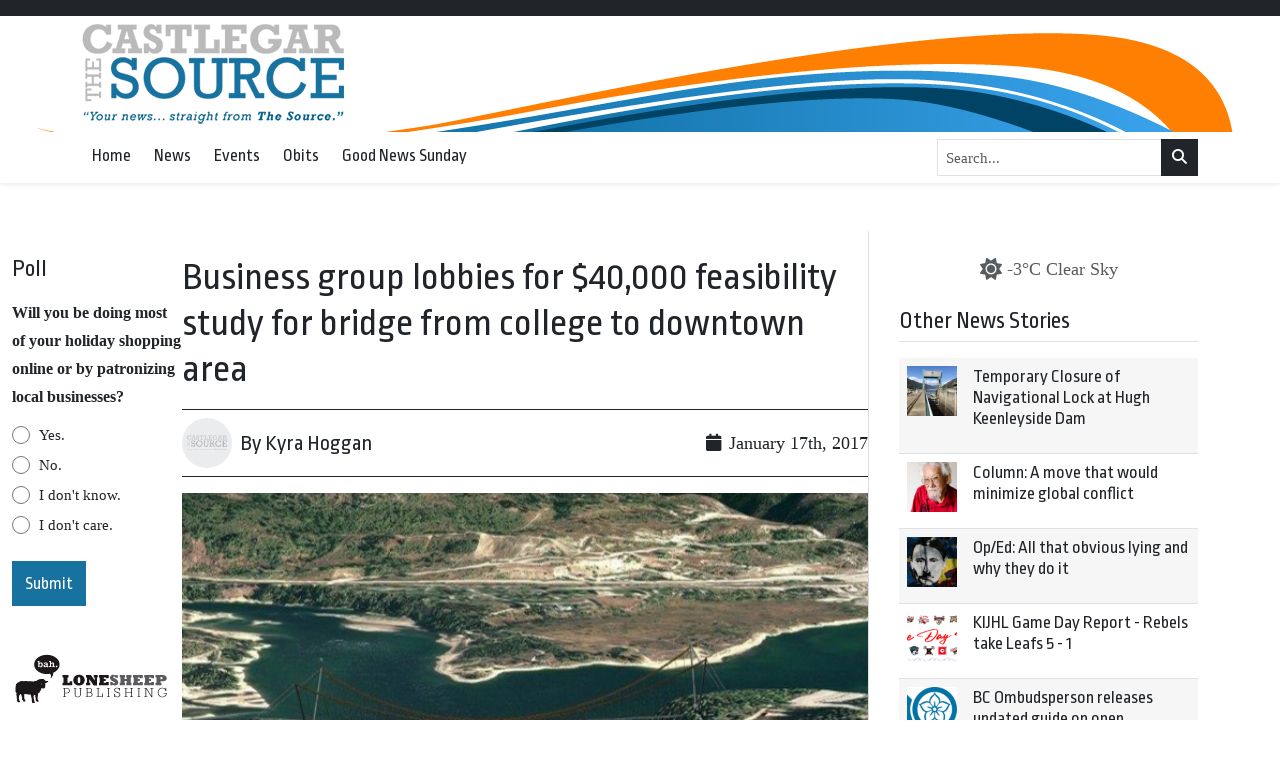

--- FILE ---
content_type: text/html; charset=UTF-8
request_url: https://castlegarsource.com/2017/01/17/business-group-lobbies-40000-feasibility-study-bridge-college-downtown-area-43578/
body_size: 21071
content:
<!DOCTYPE html>
    <!--[if lt IE 7]> <html class="ie6 oldie" lang="en"> <![endif]-->
    <!--[if IE 7]>    <html class="ie7 oldie" lang="en"> <![endif]-->
    <!--[if IE 8]>    <html class="ie8 oldie" lang="en"> <![endif]-->
    <!--[if IE 9]>    <html class="ie9 oldie" lang="en"> <![endif]-->
    <!--[if gt IE 9]><!--> <html lang="en-US"> <!--<![endif]-->
<head>
        <meta name='robots' content='index, follow, max-image-preview:large, max-snippet:-1, max-video-preview:-1' />

	<!-- This site is optimized with the Yoast SEO plugin v24.4 - https://yoast.com/wordpress/plugins/seo/ -->
	<title>Business group lobbies for $40,000 feasibility study for bridge from college to downtown area - Castlegar Source</title>
	<link rel="canonical" href="https://castlegarsource.com/2017/01/17/business-group-lobbies-40000-feasibility-study-bridge-college-downtown-area-43578/" />
	<meta property="og:locale" content="en_US" />
	<meta property="og:type" content="article" />
	<meta property="og:title" content="Business group lobbies for $40,000 feasibility study for bridge from college to downtown area - Castlegar Source" />
	<meta property="og:description" content="A coalition of downtown business owners wants a $40,000 feasibility study for a pedestrian/bicycle bridge spanning the Columbia River between Selkirk College and Zuckerberg Island. At its regular meeting Monday night, city council was asked to contribute $10,000 to the initiative. Presenter Jackie Letkeman told council that..." />
	<meta property="og:url" content="https://castlegarsource.com/2017/01/17/business-group-lobbies-40000-feasibility-study-bridge-college-downtown-area-43578/" />
	<meta property="og:site_name" content="Castlegar Source" />
	<meta property="article:publisher" content="https://www.facebook.com/The-Castlegar-Source-161396481445/" />
	<meta property="article:published_time" content="2017-01-17T20:51:20+00:00" />
	<meta property="article:modified_time" content="2023-08-19T23:47:37+00:00" />
	<meta property="og:image" content="https://castlegarsource.com/wp-content/uploads/2017/01/bridge1.jpg" />
	<meta property="og:image:width" content="1" />
	<meta property="og:image:height" content="1" />
	<meta property="og:image:type" content="image/jpeg" />
	<meta name="author" content="epstudios" />
	<meta name="twitter:card" content="summary_large_image" />
	<meta name="twitter:creator" content="@CastlegarSource" />
	<meta name="twitter:site" content="@CastlegarSource" />
	<meta name="twitter:label1" content="Written by" />
	<meta name="twitter:data1" content="epstudios" />
	<script type="application/ld+json" class="yoast-schema-graph">{"@context":"https://schema.org","@graph":[{"@type":"Article","@id":"https://castlegarsource.com/2017/01/17/business-group-lobbies-40000-feasibility-study-bridge-college-downtown-area-43578/#article","isPartOf":{"@id":"https://castlegarsource.com/2017/01/17/business-group-lobbies-40000-feasibility-study-bridge-college-downtown-area-43578/"},"author":{"name":"epstudios","@id":"https://castlegarsource.com/#/schema/person/5d9b5d088c486da768318013033bb93c"},"headline":"Business group lobbies for $40,000 feasibility study for bridge from college to downtown area","datePublished":"2017-01-17T20:51:20+00:00","dateModified":"2023-08-19T23:47:37+00:00","mainEntityOfPage":{"@id":"https://castlegarsource.com/2017/01/17/business-group-lobbies-40000-feasibility-study-bridge-college-downtown-area-43578/"},"wordCount":97,"commentCount":0,"publisher":{"@id":"https://castlegarsource.com/#organization"},"image":{"@id":"https://castlegarsource.com/2017/01/17/business-group-lobbies-40000-feasibility-study-bridge-college-downtown-area-43578/#primaryimage"},"thumbnailUrl":"https://castlegarsource.com/wp-content/uploads/2017/01/bridge1.jpg","articleSection":["Business","General","Politics"],"inLanguage":"en-US","potentialAction":[{"@type":"CommentAction","name":"Comment","target":["https://castlegarsource.com/2017/01/17/business-group-lobbies-40000-feasibility-study-bridge-college-downtown-area-43578/#respond"]}]},{"@type":"WebPage","@id":"https://castlegarsource.com/2017/01/17/business-group-lobbies-40000-feasibility-study-bridge-college-downtown-area-43578/","url":"https://castlegarsource.com/2017/01/17/business-group-lobbies-40000-feasibility-study-bridge-college-downtown-area-43578/","name":"Business group lobbies for $40,000 feasibility study for bridge from college to downtown area - Castlegar Source","isPartOf":{"@id":"https://castlegarsource.com/#website"},"primaryImageOfPage":{"@id":"https://castlegarsource.com/2017/01/17/business-group-lobbies-40000-feasibility-study-bridge-college-downtown-area-43578/#primaryimage"},"image":{"@id":"https://castlegarsource.com/2017/01/17/business-group-lobbies-40000-feasibility-study-bridge-college-downtown-area-43578/#primaryimage"},"thumbnailUrl":"https://castlegarsource.com/wp-content/uploads/2017/01/bridge1.jpg","datePublished":"2017-01-17T20:51:20+00:00","dateModified":"2023-08-19T23:47:37+00:00","breadcrumb":{"@id":"https://castlegarsource.com/2017/01/17/business-group-lobbies-40000-feasibility-study-bridge-college-downtown-area-43578/#breadcrumb"},"inLanguage":"en-US","potentialAction":[{"@type":"ReadAction","target":["https://castlegarsource.com/2017/01/17/business-group-lobbies-40000-feasibility-study-bridge-college-downtown-area-43578/"]}]},{"@type":"ImageObject","inLanguage":"en-US","@id":"https://castlegarsource.com/2017/01/17/business-group-lobbies-40000-feasibility-study-bridge-college-downtown-area-43578/#primaryimage","url":"https://castlegarsource.com/wp-content/uploads/2017/01/bridge1.jpg","contentUrl":"https://castlegarsource.com/wp-content/uploads/2017/01/bridge1.jpg","width":640,"height":360,"caption":"Conceptual rendering of proposed bridge across Columbia River."},{"@type":"BreadcrumbList","@id":"https://castlegarsource.com/2017/01/17/business-group-lobbies-40000-feasibility-study-bridge-college-downtown-area-43578/#breadcrumb","itemListElement":[{"@type":"ListItem","position":1,"name":"Home","item":"https://castlegarsource.com/"},{"@type":"ListItem","position":2,"name":"Business group lobbies for $40,000 feasibility study for bridge from college to downtown area"}]},{"@type":"WebSite","@id":"https://castlegarsource.com/#website","url":"https://castlegarsource.com/","name":"Castlegar Source - Serving Castlegar, BC","description":"","publisher":{"@id":"https://castlegarsource.com/#organization"},"potentialAction":[{"@type":"SearchAction","target":{"@type":"EntryPoint","urlTemplate":"https://castlegarsource.com/?s={search_term_string}"},"query-input":{"@type":"PropertyValueSpecification","valueRequired":true,"valueName":"search_term_string"}}],"inLanguage":"en-US"},{"@type":"Organization","@id":"https://castlegarsource.com/#organization","name":"Castlegar Source - Serving Castlegar, BC","url":"https://castlegarsource.com/","logo":{"@type":"ImageObject","inLanguage":"en-US","@id":"https://castlegarsource.com/#/schema/logo/image/","url":"https://castlegarsource.com/wp-content/uploads/2023/08/castlegar-source.png","contentUrl":"https://castlegarsource.com/wp-content/uploads/2023/08/castlegar-source.png","width":262,"height":100,"caption":"Castlegar Source - Serving Castlegar, BC"},"image":{"@id":"https://castlegarsource.com/#/schema/logo/image/"},"sameAs":["https://www.facebook.com/The-Castlegar-Source-161396481445/","https://x.com/CastlegarSource"]},{"@type":"Person","@id":"https://castlegarsource.com/#/schema/person/5d9b5d088c486da768318013033bb93c","name":"epstudios","image":{"@type":"ImageObject","inLanguage":"en-US","@id":"https://castlegarsource.com/#/schema/person/image/","url":"https://secure.gravatar.com/avatar/68e8303e35dbab9dbb9c5abd9e265151a44e359052a625633356647dc433b065?s=96&d=mm&r=g","contentUrl":"https://secure.gravatar.com/avatar/68e8303e35dbab9dbb9c5abd9e265151a44e359052a625633356647dc433b065?s=96&d=mm&r=g","caption":"epstudios"},"sameAs":["https://castlegarsource.com"],"url":"https://castlegarsource.com/author/epstudios/"}]}</script>
	<!-- / Yoast SEO plugin. -->


<link rel='dns-prefetch' href='//kit.fontawesome.com' />
<link rel='dns-prefetch' href='//cdn.jsdelivr.net' />
<link rel='dns-prefetch' href='//fonts.googleapis.com' />
<link rel="alternate" title="oEmbed (JSON)" type="application/json+oembed" href="https://castlegarsource.com/wp-json/oembed/1.0/embed?url=https%3A%2F%2Fcastlegarsource.com%2F2017%2F01%2F17%2Fbusiness-group-lobbies-40000-feasibility-study-bridge-college-downtown-area-43578%2F" />
<link rel="alternate" title="oEmbed (XML)" type="text/xml+oembed" href="https://castlegarsource.com/wp-json/oembed/1.0/embed?url=https%3A%2F%2Fcastlegarsource.com%2F2017%2F01%2F17%2Fbusiness-group-lobbies-40000-feasibility-study-bridge-college-downtown-area-43578%2F&#038;format=xml" />
		<!-- This site uses the Google Analytics by MonsterInsights plugin v9.11.1 - Using Analytics tracking - https://www.monsterinsights.com/ -->
							<script src="//www.googletagmanager.com/gtag/js?id=G-EK01S8XPPY"  data-cfasync="false" data-wpfc-render="false" type="text/javascript" async></script>
			<script data-cfasync="false" data-wpfc-render="false" type="text/javascript">
				var mi_version = '9.11.1';
				var mi_track_user = true;
				var mi_no_track_reason = '';
								var MonsterInsightsDefaultLocations = {"page_location":"https:\/\/castlegarsource.com\/2017\/01\/17\/business-group-lobbies-40000-feasibility-study-bridge-college-downtown-area-43578\/"};
								if ( typeof MonsterInsightsPrivacyGuardFilter === 'function' ) {
					var MonsterInsightsLocations = (typeof MonsterInsightsExcludeQuery === 'object') ? MonsterInsightsPrivacyGuardFilter( MonsterInsightsExcludeQuery ) : MonsterInsightsPrivacyGuardFilter( MonsterInsightsDefaultLocations );
				} else {
					var MonsterInsightsLocations = (typeof MonsterInsightsExcludeQuery === 'object') ? MonsterInsightsExcludeQuery : MonsterInsightsDefaultLocations;
				}

								var disableStrs = [
										'ga-disable-G-EK01S8XPPY',
									];

				/* Function to detect opted out users */
				function __gtagTrackerIsOptedOut() {
					for (var index = 0; index < disableStrs.length; index++) {
						if (document.cookie.indexOf(disableStrs[index] + '=true') > -1) {
							return true;
						}
					}

					return false;
				}

				/* Disable tracking if the opt-out cookie exists. */
				if (__gtagTrackerIsOptedOut()) {
					for (var index = 0; index < disableStrs.length; index++) {
						window[disableStrs[index]] = true;
					}
				}

				/* Opt-out function */
				function __gtagTrackerOptout() {
					for (var index = 0; index < disableStrs.length; index++) {
						document.cookie = disableStrs[index] + '=true; expires=Thu, 31 Dec 2099 23:59:59 UTC; path=/';
						window[disableStrs[index]] = true;
					}
				}

				if ('undefined' === typeof gaOptout) {
					function gaOptout() {
						__gtagTrackerOptout();
					}
				}
								window.dataLayer = window.dataLayer || [];

				window.MonsterInsightsDualTracker = {
					helpers: {},
					trackers: {},
				};
				if (mi_track_user) {
					function __gtagDataLayer() {
						dataLayer.push(arguments);
					}

					function __gtagTracker(type, name, parameters) {
						if (!parameters) {
							parameters = {};
						}

						if (parameters.send_to) {
							__gtagDataLayer.apply(null, arguments);
							return;
						}

						if (type === 'event') {
														parameters.send_to = monsterinsights_frontend.v4_id;
							var hookName = name;
							if (typeof parameters['event_category'] !== 'undefined') {
								hookName = parameters['event_category'] + ':' + name;
							}

							if (typeof MonsterInsightsDualTracker.trackers[hookName] !== 'undefined') {
								MonsterInsightsDualTracker.trackers[hookName](parameters);
							} else {
								__gtagDataLayer('event', name, parameters);
							}
							
						} else {
							__gtagDataLayer.apply(null, arguments);
						}
					}

					__gtagTracker('js', new Date());
					__gtagTracker('set', {
						'developer_id.dZGIzZG': true,
											});
					if ( MonsterInsightsLocations.page_location ) {
						__gtagTracker('set', MonsterInsightsLocations);
					}
										__gtagTracker('config', 'G-EK01S8XPPY', {"forceSSL":"true","link_attribution":"true"} );
										window.gtag = __gtagTracker;										(function () {
						/* https://developers.google.com/analytics/devguides/collection/analyticsjs/ */
						/* ga and __gaTracker compatibility shim. */
						var noopfn = function () {
							return null;
						};
						var newtracker = function () {
							return new Tracker();
						};
						var Tracker = function () {
							return null;
						};
						var p = Tracker.prototype;
						p.get = noopfn;
						p.set = noopfn;
						p.send = function () {
							var args = Array.prototype.slice.call(arguments);
							args.unshift('send');
							__gaTracker.apply(null, args);
						};
						var __gaTracker = function () {
							var len = arguments.length;
							if (len === 0) {
								return;
							}
							var f = arguments[len - 1];
							if (typeof f !== 'object' || f === null || typeof f.hitCallback !== 'function') {
								if ('send' === arguments[0]) {
									var hitConverted, hitObject = false, action;
									if ('event' === arguments[1]) {
										if ('undefined' !== typeof arguments[3]) {
											hitObject = {
												'eventAction': arguments[3],
												'eventCategory': arguments[2],
												'eventLabel': arguments[4],
												'value': arguments[5] ? arguments[5] : 1,
											}
										}
									}
									if ('pageview' === arguments[1]) {
										if ('undefined' !== typeof arguments[2]) {
											hitObject = {
												'eventAction': 'page_view',
												'page_path': arguments[2],
											}
										}
									}
									if (typeof arguments[2] === 'object') {
										hitObject = arguments[2];
									}
									if (typeof arguments[5] === 'object') {
										Object.assign(hitObject, arguments[5]);
									}
									if ('undefined' !== typeof arguments[1].hitType) {
										hitObject = arguments[1];
										if ('pageview' === hitObject.hitType) {
											hitObject.eventAction = 'page_view';
										}
									}
									if (hitObject) {
										action = 'timing' === arguments[1].hitType ? 'timing_complete' : hitObject.eventAction;
										hitConverted = mapArgs(hitObject);
										__gtagTracker('event', action, hitConverted);
									}
								}
								return;
							}

							function mapArgs(args) {
								var arg, hit = {};
								var gaMap = {
									'eventCategory': 'event_category',
									'eventAction': 'event_action',
									'eventLabel': 'event_label',
									'eventValue': 'event_value',
									'nonInteraction': 'non_interaction',
									'timingCategory': 'event_category',
									'timingVar': 'name',
									'timingValue': 'value',
									'timingLabel': 'event_label',
									'page': 'page_path',
									'location': 'page_location',
									'title': 'page_title',
									'referrer' : 'page_referrer',
								};
								for (arg in args) {
																		if (!(!args.hasOwnProperty(arg) || !gaMap.hasOwnProperty(arg))) {
										hit[gaMap[arg]] = args[arg];
									} else {
										hit[arg] = args[arg];
									}
								}
								return hit;
							}

							try {
								f.hitCallback();
							} catch (ex) {
							}
						};
						__gaTracker.create = newtracker;
						__gaTracker.getByName = newtracker;
						__gaTracker.getAll = function () {
							return [];
						};
						__gaTracker.remove = noopfn;
						__gaTracker.loaded = true;
						window['__gaTracker'] = __gaTracker;
					})();
									} else {
										console.log("");
					(function () {
						function __gtagTracker() {
							return null;
						}

						window['__gtagTracker'] = __gtagTracker;
						window['gtag'] = __gtagTracker;
					})();
									}
			</script>
							<!-- / Google Analytics by MonsterInsights -->
		<style id='wp-img-auto-sizes-contain-inline-css' type='text/css'>
img:is([sizes=auto i],[sizes^="auto," i]){contain-intrinsic-size:3000px 1500px}
/*# sourceURL=wp-img-auto-sizes-contain-inline-css */
</style>
<style id='classic-theme-styles-inline-css' type='text/css'>
/*! This file is auto-generated */
.wp-block-button__link{color:#fff;background-color:#32373c;border-radius:9999px;box-shadow:none;text-decoration:none;padding:calc(.667em + 2px) calc(1.333em + 2px);font-size:1.125em}.wp-block-file__button{background:#32373c;color:#fff;text-decoration:none}
/*# sourceURL=/wp-includes/css/classic-themes.min.css */
</style>
<link rel='stylesheet' id='fonts-css' href='https://fonts.googleapis.com/css2?family=Ropa+Sans%3Aital%400%3B1&#038;display=swap&#038;ver=575872277589b73609a22b8b9b63a82b' type='text/css' media='all' />
<link rel='stylesheet' id='fancybox-css' href='https://cdn.jsdelivr.net/npm/@fancyapps/ui@5.0/dist/fancybox/fancybox.css?ver=5.0' type='text/css' media='all' />
<link rel='stylesheet' id='theme-css' href='https://castlegarsource.com/wp-content/themes/lonesheep/assets/css/main.css?ver=1.0.0' type='text/css' media='all' />
<link rel='stylesheet' id='child-theme-css' href='https://castlegarsource.com/wp-content/themes/castlegar/assets/css/main.css?ver=575872277589b73609a22b8b9b63a82b' type='text/css' media='all' />
<script type="text/javascript" defer src="https://castlegarsource.com/wp-content/plugins/google-analytics-for-wordpress/assets/js/frontend-gtag.min.js?ver=9.11.1" id="monsterinsights-frontend-script-js" async="async" data-wp-strategy="async"></script>
<script data-cfasync="false" data-wpfc-render="false" type="text/javascript" id='monsterinsights-frontend-script-js-extra'>/* <![CDATA[ */
var monsterinsights_frontend = {"js_events_tracking":"true","download_extensions":"doc,pdf,ppt,zip,xls,docx,pptx,xlsx","inbound_paths":"[{\"path\":\"\\\/go\\\/\",\"label\":\"affiliate\"},{\"path\":\"\\\/recommend\\\/\",\"label\":\"affiliate\"}]","home_url":"https:\/\/castlegarsource.com","hash_tracking":"false","v4_id":"G-EK01S8XPPY"};/* ]]> */
</script>
<script type="text/javascript" defer src="https://kit.fontawesome.com/da690b2ca8.js?ver=575872277589b73609a22b8b9b63a82b" id="fontawesome-js"></script>
<script type="text/javascript" defer src="https://castlegarsource.com/wp-includes/js/jquery/jquery.min.js?ver=3.7.1" id="jquery-core-js"></script>
<script type="text/javascript" defer src="https://cdn.jsdelivr.net/npm/bootstrap@5.0.1/dist/js/bootstrap.bundle.min.js?ver=5.0.1" id="bootstrapjs-js"></script>
<script type="text/javascript" defer src="https://cdn.jsdelivr.net/npm/@fancyapps/ui@5.0/dist/fancybox/fancybox.umd.js?ver=5.3.0" id="fancybox-js"></script>
<script type="text/javascript" defer src="https://cdn.jsdelivr.net/npm/slick-carousel@1.8.1/slick/slick.min.js?ver=1.0" id="slick-js"></script>
<script type="text/javascript" id="eps_script-js-extra">
/* <![CDATA[ */
var ajax_object = {"ajax_url":"https://castlegarsource.com/wp-admin/admin-ajax.php"};
//# sourceURL=eps_script-js-extra
/* ]]> */
</script>
<script type="text/javascript" defer src="https://castlegarsource.com/wp-content/themes/lonesheep/assets/js/scripts.js?ver=1.0.0" id="eps_script-js"></script>
<div id="fb-root"></div>
<script async defer crossorigin="anonymous" src="https://connect.facebook.net/en_US/sdk.js#xfbml=1&version=v16.0&appId=531788703539812&autoLogAppEvents=1" nonce="d6sd2pUf"></script>
    <link rel="preconnect" href="https://fonts.gstatic.com">
    <link rel="preconnect" href="https://maps.gstatic.com">
    <link rel="preconnect" href="https://www.gstatic.com">
    <link rel="preconnect" href="https://kit.fontawesome.com">
        <style>
        #page-footer {
        background: #333333;        }

        #page-header-masthead  {
        background-color: #ffffff;background-image: url(https://castlegarsource.com/wp-content/uploads/2023/08/CastlegarSource-news.png);background-position: top center;background-repeat: no-repeat;
        }
        #page-header-nav {
        background: #ffffff;        }
    </style>
    <meta charset="UTF-8" /><meta http-equiv="Content-Type" content="text/html; charset=utf-8" /><link rel="pingback"  type="image/png" href="https://castlegarsource.com/xmlrpc.php" ><meta http-equiv="X-UA-Compatible" content="IE=edge" /><meta name="viewport" content="width=device-width,initial-scale=1"><link rel="pingback" href="https://castlegarsource.com/xmlrpc.php" /><meta name="generator" content="Powered by WPBakery Page Builder - drag and drop page builder for WordPress."/>
<script type="text/javascript">
/* <![CDATA[ */
var gform;gform||(document.addEventListener("gform_main_scripts_loaded",function(){gform.scriptsLoaded=!0}),document.addEventListener("gform/theme/scripts_loaded",function(){gform.themeScriptsLoaded=!0}),window.addEventListener("DOMContentLoaded",function(){gform.domLoaded=!0}),gform={domLoaded:!1,scriptsLoaded:!1,themeScriptsLoaded:!1,isFormEditor:()=>"function"==typeof InitializeEditor,callIfLoaded:function(o){return!(!gform.domLoaded||!gform.scriptsLoaded||!gform.themeScriptsLoaded&&!gform.isFormEditor()||(gform.isFormEditor()&&console.warn("The use of gform.initializeOnLoaded() is deprecated in the form editor context and will be removed in Gravity Forms 3.1."),o(),0))},initializeOnLoaded:function(o){gform.callIfLoaded(o)||(document.addEventListener("gform_main_scripts_loaded",()=>{gform.scriptsLoaded=!0,gform.callIfLoaded(o)}),document.addEventListener("gform/theme/scripts_loaded",()=>{gform.themeScriptsLoaded=!0,gform.callIfLoaded(o)}),window.addEventListener("DOMContentLoaded",()=>{gform.domLoaded=!0,gform.callIfLoaded(o)}))},hooks:{action:{},filter:{}},addAction:function(o,r,e,t){gform.addHook("action",o,r,e,t)},addFilter:function(o,r,e,t){gform.addHook("filter",o,r,e,t)},doAction:function(o){gform.doHook("action",o,arguments)},applyFilters:function(o){return gform.doHook("filter",o,arguments)},removeAction:function(o,r){gform.removeHook("action",o,r)},removeFilter:function(o,r,e){gform.removeHook("filter",o,r,e)},addHook:function(o,r,e,t,n){null==gform.hooks[o][r]&&(gform.hooks[o][r]=[]);var d=gform.hooks[o][r];null==n&&(n=r+"_"+d.length),gform.hooks[o][r].push({tag:n,callable:e,priority:t=null==t?10:t})},doHook:function(r,o,e){var t;if(e=Array.prototype.slice.call(e,1),null!=gform.hooks[r][o]&&((o=gform.hooks[r][o]).sort(function(o,r){return o.priority-r.priority}),o.forEach(function(o){"function"!=typeof(t=o.callable)&&(t=window[t]),"action"==r?t.apply(null,e):e[0]=t.apply(null,e)})),"filter"==r)return e[0]},removeHook:function(o,r,t,n){var e;null!=gform.hooks[o][r]&&(e=(e=gform.hooks[o][r]).filter(function(o,r,e){return!!(null!=n&&n!=o.tag||null!=t&&t!=o.priority)}),gform.hooks[o][r]=e)}});
/* ]]> */
</script>

<link rel="shortcut icon" type="image/x-icon" href="https://castlegarsource.com/wp-content/uploads/2023/08/castlegar-favicon-1.png"><!-- Google Ads Scripts --><script async src="https://securepubads.g.doubleclick.net/tag/js/gpt.js"></script>
<script async="" src="https://www.googletagmanager.com/gtag/js?id=G-99LTJMBJN5"></script>

<script>

  window.dataLayer = window.dataLayer || [];
  function gtag(){dataLayer.push(arguments);}
  gtag('js', new Date());

  gtag('config', 'G-99LTJMBJN5');

</script>

<script>
var googletag = googletag || {};
googletag.cmd = googletag.cmd || [];
(function() {
var gads = document.createElement('script');
gads.async = true;
gads.type = 'text/javascript';
var useSSL = 'https:' == document.location.protocol;
gads.src = (useSSL ? 'https:' : 'http:') + 
'//www.googletagservices.com/tag/js/gpt.js';
var node = document.getElementsByTagName('script')[0];
node.parentNode.insertBefore(gads, node);
})();


googletag.cmd.push(function() {

 var mappingLeaderboard = googletag.sizeMapping().
 addSize([800, 1], [728, 90]).
 addSize([480, 1], [468, 70]).
 addSize([1, 1], [320, 60]).
 build();
 
 var mappingDoubleSidebar = googletag.sizeMapping().
 addSize([1,1], [300, 500]).
 build();

var mappingSkyscraper2 = googletag.sizeMapping().
 addSize([1200, 1 ], [675, 95]).
 addSize([980, 1 ], [500, 70]).
 addSize([700, 1], [675, 95]).
 addSize([550, 1], [500, 70]).
 addSize([1, 1 ], [280, 60]).
 build();  
 
googletag.defineSlot('/36661320/CS_A_Front', [[280, 60],[500, 70],[675, 95]], 'div-gpt-ad-1361928167362-0').defineSizeMapping(mappingSkyscraper2).addService(googletag.pubads());
googletag.defineSlot('/36661320/CS_A_Inside', [[280, 60],[500, 70],[675, 95]], 'div-gpt-ad-1361928167362-1').defineSizeMapping(mappingSkyscraper2).addService(googletag.pubads());
googletag.defineSlot('/36661320/CS_B_Front', [300, 250], 'div-gpt-ad-1361928167362-2').addService(googletag.pubads());
googletag.defineSlot('/36661320/CS_B_Inside', [300, 250], 'div-gpt-ad-1362505436739-0').addService(googletag.pubads());
googletag.defineSlot('/36661320/CS_B3_Inside', [300, 500], 'div-gpt-ad-1539992301737-0').addService(googletag.pubads());
googletag.defineSlot('/36661320/CS_B3_Front', [300, 500], 'div-gpt-ad-1539992273798-0').addService(googletag.pubads());
googletag.defineSlot('/36661320/CS_C-2_Front', [[280, 60],[500, 70],[675, 95]], 'div-gpt-ad-1361928167362-4').defineSizeMapping(mappingSkyscraper2).addService(googletag.pubads());
googletag.defineSlot('/36661320/CS_C_Front', [[280, 60],[500, 70],[675, 95]], 'div-gpt-ad-1361928167362-5').defineSizeMapping(mappingSkyscraper2).addService(googletag.pubads());
googletag.defineSlot('/36661320/CS_C_Inside', [[280, 60],[500, 70],[675, 95]], 'div-gpt-ad-1361928167362-6').defineSizeMapping(mappingSkyscraper2).addService(googletag.pubads());
googletag.defineSlot('/36661320/CS_D_Front', [300, 250], 'div-gpt-ad-1361928167362-7').addService(googletag.pubads());
googletag.defineSlot('/36661320/CS_D_Inside', [300, 250], 'div-gpt-ad-1361928167362-8').addService(googletag.pubads());
googletag.defineSlot('/36661320/CS_E', [160, 600], 'div-gpt-ad-1361928167362-9').addService(googletag.pubads());
googletag.defineSlot('/36661320/Green_Flyer', [[280, 60],[500, 70],[675, 95]], 'div-gpt-ad-1362770048620-0').defineSizeMapping(mappingSkyscraper2).addService(googletag.pubads());
googletag.defineSlot('/36661320/CS_Inline', [[280, 60],[500, 70],[675, 95]], 'div-gpt-ad-1558736916304-0').defineSizeMapping(mappingSkyscraper2).addService(googletag.pubads());
googletag.defineSlot('/36661320/CS_E_Inside', [160, 600], 'div-gpt-ad-1449448990427-0').addService(googletag.pubads());
googletag.pubads().enableSingleRequest();
googletag.pubads().collapseEmptyDivs();
googletag.enableServices();
});
</script><!-- End Google Ads Scripts -->		<style type="text/css" id="wp-custom-css">
			.normal-sidebar  {
	gap: 40px;
}		</style>
		<noscript><style> .wpb_animate_when_almost_visible { opacity: 1; }</style></noscript><style id='global-styles-inline-css' type='text/css'>
:root{--wp--preset--aspect-ratio--square: 1;--wp--preset--aspect-ratio--4-3: 4/3;--wp--preset--aspect-ratio--3-4: 3/4;--wp--preset--aspect-ratio--3-2: 3/2;--wp--preset--aspect-ratio--2-3: 2/3;--wp--preset--aspect-ratio--16-9: 16/9;--wp--preset--aspect-ratio--9-16: 9/16;--wp--preset--color--black: #000000;--wp--preset--color--cyan-bluish-gray: #abb8c3;--wp--preset--color--white: #ffffff;--wp--preset--color--pale-pink: #f78da7;--wp--preset--color--vivid-red: #cf2e2e;--wp--preset--color--luminous-vivid-orange: #ff6900;--wp--preset--color--luminous-vivid-amber: #fcb900;--wp--preset--color--light-green-cyan: #7bdcb5;--wp--preset--color--vivid-green-cyan: #00d084;--wp--preset--color--pale-cyan-blue: #8ed1fc;--wp--preset--color--vivid-cyan-blue: #0693e3;--wp--preset--color--vivid-purple: #9b51e0;--wp--preset--gradient--vivid-cyan-blue-to-vivid-purple: linear-gradient(135deg,rgb(6,147,227) 0%,rgb(155,81,224) 100%);--wp--preset--gradient--light-green-cyan-to-vivid-green-cyan: linear-gradient(135deg,rgb(122,220,180) 0%,rgb(0,208,130) 100%);--wp--preset--gradient--luminous-vivid-amber-to-luminous-vivid-orange: linear-gradient(135deg,rgb(252,185,0) 0%,rgb(255,105,0) 100%);--wp--preset--gradient--luminous-vivid-orange-to-vivid-red: linear-gradient(135deg,rgb(255,105,0) 0%,rgb(207,46,46) 100%);--wp--preset--gradient--very-light-gray-to-cyan-bluish-gray: linear-gradient(135deg,rgb(238,238,238) 0%,rgb(169,184,195) 100%);--wp--preset--gradient--cool-to-warm-spectrum: linear-gradient(135deg,rgb(74,234,220) 0%,rgb(151,120,209) 20%,rgb(207,42,186) 40%,rgb(238,44,130) 60%,rgb(251,105,98) 80%,rgb(254,248,76) 100%);--wp--preset--gradient--blush-light-purple: linear-gradient(135deg,rgb(255,206,236) 0%,rgb(152,150,240) 100%);--wp--preset--gradient--blush-bordeaux: linear-gradient(135deg,rgb(254,205,165) 0%,rgb(254,45,45) 50%,rgb(107,0,62) 100%);--wp--preset--gradient--luminous-dusk: linear-gradient(135deg,rgb(255,203,112) 0%,rgb(199,81,192) 50%,rgb(65,88,208) 100%);--wp--preset--gradient--pale-ocean: linear-gradient(135deg,rgb(255,245,203) 0%,rgb(182,227,212) 50%,rgb(51,167,181) 100%);--wp--preset--gradient--electric-grass: linear-gradient(135deg,rgb(202,248,128) 0%,rgb(113,206,126) 100%);--wp--preset--gradient--midnight: linear-gradient(135deg,rgb(2,3,129) 0%,rgb(40,116,252) 100%);--wp--preset--font-size--small: 13px;--wp--preset--font-size--medium: 20px;--wp--preset--font-size--large: 36px;--wp--preset--font-size--x-large: 42px;--wp--preset--spacing--20: 0.44rem;--wp--preset--spacing--30: 0.67rem;--wp--preset--spacing--40: 1rem;--wp--preset--spacing--50: 1.5rem;--wp--preset--spacing--60: 2.25rem;--wp--preset--spacing--70: 3.38rem;--wp--preset--spacing--80: 5.06rem;--wp--preset--shadow--natural: 6px 6px 9px rgba(0, 0, 0, 0.2);--wp--preset--shadow--deep: 12px 12px 50px rgba(0, 0, 0, 0.4);--wp--preset--shadow--sharp: 6px 6px 0px rgba(0, 0, 0, 0.2);--wp--preset--shadow--outlined: 6px 6px 0px -3px rgb(255, 255, 255), 6px 6px rgb(0, 0, 0);--wp--preset--shadow--crisp: 6px 6px 0px rgb(0, 0, 0);}:where(.is-layout-flex){gap: 0.5em;}:where(.is-layout-grid){gap: 0.5em;}body .is-layout-flex{display: flex;}.is-layout-flex{flex-wrap: wrap;align-items: center;}.is-layout-flex > :is(*, div){margin: 0;}body .is-layout-grid{display: grid;}.is-layout-grid > :is(*, div){margin: 0;}:where(.wp-block-columns.is-layout-flex){gap: 2em;}:where(.wp-block-columns.is-layout-grid){gap: 2em;}:where(.wp-block-post-template.is-layout-flex){gap: 1.25em;}:where(.wp-block-post-template.is-layout-grid){gap: 1.25em;}.has-black-color{color: var(--wp--preset--color--black) !important;}.has-cyan-bluish-gray-color{color: var(--wp--preset--color--cyan-bluish-gray) !important;}.has-white-color{color: var(--wp--preset--color--white) !important;}.has-pale-pink-color{color: var(--wp--preset--color--pale-pink) !important;}.has-vivid-red-color{color: var(--wp--preset--color--vivid-red) !important;}.has-luminous-vivid-orange-color{color: var(--wp--preset--color--luminous-vivid-orange) !important;}.has-luminous-vivid-amber-color{color: var(--wp--preset--color--luminous-vivid-amber) !important;}.has-light-green-cyan-color{color: var(--wp--preset--color--light-green-cyan) !important;}.has-vivid-green-cyan-color{color: var(--wp--preset--color--vivid-green-cyan) !important;}.has-pale-cyan-blue-color{color: var(--wp--preset--color--pale-cyan-blue) !important;}.has-vivid-cyan-blue-color{color: var(--wp--preset--color--vivid-cyan-blue) !important;}.has-vivid-purple-color{color: var(--wp--preset--color--vivid-purple) !important;}.has-black-background-color{background-color: var(--wp--preset--color--black) !important;}.has-cyan-bluish-gray-background-color{background-color: var(--wp--preset--color--cyan-bluish-gray) !important;}.has-white-background-color{background-color: var(--wp--preset--color--white) !important;}.has-pale-pink-background-color{background-color: var(--wp--preset--color--pale-pink) !important;}.has-vivid-red-background-color{background-color: var(--wp--preset--color--vivid-red) !important;}.has-luminous-vivid-orange-background-color{background-color: var(--wp--preset--color--luminous-vivid-orange) !important;}.has-luminous-vivid-amber-background-color{background-color: var(--wp--preset--color--luminous-vivid-amber) !important;}.has-light-green-cyan-background-color{background-color: var(--wp--preset--color--light-green-cyan) !important;}.has-vivid-green-cyan-background-color{background-color: var(--wp--preset--color--vivid-green-cyan) !important;}.has-pale-cyan-blue-background-color{background-color: var(--wp--preset--color--pale-cyan-blue) !important;}.has-vivid-cyan-blue-background-color{background-color: var(--wp--preset--color--vivid-cyan-blue) !important;}.has-vivid-purple-background-color{background-color: var(--wp--preset--color--vivid-purple) !important;}.has-black-border-color{border-color: var(--wp--preset--color--black) !important;}.has-cyan-bluish-gray-border-color{border-color: var(--wp--preset--color--cyan-bluish-gray) !important;}.has-white-border-color{border-color: var(--wp--preset--color--white) !important;}.has-pale-pink-border-color{border-color: var(--wp--preset--color--pale-pink) !important;}.has-vivid-red-border-color{border-color: var(--wp--preset--color--vivid-red) !important;}.has-luminous-vivid-orange-border-color{border-color: var(--wp--preset--color--luminous-vivid-orange) !important;}.has-luminous-vivid-amber-border-color{border-color: var(--wp--preset--color--luminous-vivid-amber) !important;}.has-light-green-cyan-border-color{border-color: var(--wp--preset--color--light-green-cyan) !important;}.has-vivid-green-cyan-border-color{border-color: var(--wp--preset--color--vivid-green-cyan) !important;}.has-pale-cyan-blue-border-color{border-color: var(--wp--preset--color--pale-cyan-blue) !important;}.has-vivid-cyan-blue-border-color{border-color: var(--wp--preset--color--vivid-cyan-blue) !important;}.has-vivid-purple-border-color{border-color: var(--wp--preset--color--vivid-purple) !important;}.has-vivid-cyan-blue-to-vivid-purple-gradient-background{background: var(--wp--preset--gradient--vivid-cyan-blue-to-vivid-purple) !important;}.has-light-green-cyan-to-vivid-green-cyan-gradient-background{background: var(--wp--preset--gradient--light-green-cyan-to-vivid-green-cyan) !important;}.has-luminous-vivid-amber-to-luminous-vivid-orange-gradient-background{background: var(--wp--preset--gradient--luminous-vivid-amber-to-luminous-vivid-orange) !important;}.has-luminous-vivid-orange-to-vivid-red-gradient-background{background: var(--wp--preset--gradient--luminous-vivid-orange-to-vivid-red) !important;}.has-very-light-gray-to-cyan-bluish-gray-gradient-background{background: var(--wp--preset--gradient--very-light-gray-to-cyan-bluish-gray) !important;}.has-cool-to-warm-spectrum-gradient-background{background: var(--wp--preset--gradient--cool-to-warm-spectrum) !important;}.has-blush-light-purple-gradient-background{background: var(--wp--preset--gradient--blush-light-purple) !important;}.has-blush-bordeaux-gradient-background{background: var(--wp--preset--gradient--blush-bordeaux) !important;}.has-luminous-dusk-gradient-background{background: var(--wp--preset--gradient--luminous-dusk) !important;}.has-pale-ocean-gradient-background{background: var(--wp--preset--gradient--pale-ocean) !important;}.has-electric-grass-gradient-background{background: var(--wp--preset--gradient--electric-grass) !important;}.has-midnight-gradient-background{background: var(--wp--preset--gradient--midnight) !important;}.has-small-font-size{font-size: var(--wp--preset--font-size--small) !important;}.has-medium-font-size{font-size: var(--wp--preset--font-size--medium) !important;}.has-large-font-size{font-size: var(--wp--preset--font-size--large) !important;}.has-x-large-font-size{font-size: var(--wp--preset--font-size--x-large) !important;}
/*# sourceURL=global-styles-inline-css */
</style>
<link rel='stylesheet' id='gpoll_css-css' href='https://castlegarsource.com/wp-content/plugins/gravityformspolls/assets/css/dist/theme.min.css?ver=4.3.0' type='text/css' media='all' />
<link rel='stylesheet' id='gform_basic-css' href='https://castlegarsource.com/wp-content/plugins/gravityforms/assets/css/dist/basic.min.css?ver=2.9.25' type='text/css' media='all' />
<link rel='stylesheet' id='gform_theme_components-css' href='https://castlegarsource.com/wp-content/plugins/gravityforms/assets/css/dist/theme-components.min.css?ver=2.9.25' type='text/css' media='all' />
<link rel='stylesheet' id='gform_theme-css' href='https://castlegarsource.com/wp-content/plugins/gravityforms/assets/css/dist/theme.min.css?ver=2.9.25' type='text/css' media='all' />
</head>

<body class="wp-singular post-template-default single single-post postid-67295 single-format-standard wp-theme-lonesheep wp-child-theme-castlegar main-wrapper  group-blog singular wpb-js-composer js-comp-ver-6.7.0 vc_responsive">

    
    <div id="page-header">
                <header id="page-header" data-bs-theme="light">

    <div id="page-header-topbar" class="bg-dark">
        <div class="container py-2 ">
            <div class="flex content-center text-center">
                <div id="adwidget-11" class="widget group adwidget"><!--  Ad Widget: CS_A --><div class="overflow-hidden"><!-- CS_A_Inside -->
<div id='div-gpt-ad-1361928167362-1' style='width:100%; height:90px;'>
<script type='text/javascript'>
googletag.cmd.push(function() { googletag.display('div-gpt-ad-1361928167362-1'); });
</script>
</div>
</div></div>            </div>
        </div>
    </div>

    <div id="page-header-masthead">
        <div class="container py-2">
            <div class="row">

                                    <div class="col-12 col-md-9 text-start">
                        <div id="header-logo">
                                        <a href="https://castlegarsource.com">
                <img src="https://castlegarsource.com/wp-content/uploads/2023/08/castlegar-source.png" alt="Castlegar Source">
            </a>
                                    </div>
                    </div>
                    <div class="col-12 col-md-3">
                                            </div>
                                </div>
        </div>
    </div>

    <div id="page-header-nav" class="shadow-sm position-relative py-2 py-lg-0">
        <div  class="container">
            <div class="row align-items-center">
                <div class="col-12 col-md-9">
                    <div class="d-block d-md-flex align-items-center">
                        <div class="sticky-logo me-2">
                                        <a href="https://castlegarsource.com">
                <img src="https://castlegarsource.com/wp-content/uploads/2023/08/castlegar-source.png" alt="Castlegar Source">
            </a>
                                    </div>
                        <div class="d-block d-lg-none text-center text-md-start">
                            <button class="btn-block d-block w-100 btn btn-primary btn-sm mb-2"
                                    type="button"
                                    data-bs-toggle="collapse"
                                    data-bs-target="#main-nav-collapse"
                                    aria-controls="#main-nav-collapse"
                                    aria-expanded="false"
                                    aria-label="Toggle navigation">
                                <i class="small fa-solid fa-bars"></i>
                                <span class="small ps-2">Menu</span>
                            </button>
                        </div>
                        <div id="main-nav-collapse" class="collapse d-lg-block text-center text-md-start">
                            <div id="main-nav" class="menu-main-container"><ul id="menu-main" class="menu"><li id="menu-item-44522" class="menu-item menu-item-type-custom menu-item-object-custom menu-item-home menu-item-44522"><a href="https://castlegarsource.com/">Home</a></li>
<li id="menu-item-11877" class="menu-item menu-item-type-taxonomy menu-item-object-category current-post-ancestor current-menu-parent current-post-parent menu-item-11877"><a href="https://castlegarsource.com/category/general/">News</a></li>
<li id="menu-item-11880" class="menu-item menu-item-type-custom menu-item-object-custom menu-item-has-children menu-item-11880"><a href="https://castlegarsource.com/event">Events</a>
<ul class="sub-menu">
	<li id="menu-item-44523" class="menu-item menu-item-type-post_type menu-item-object-page menu-item-44523"><a href="https://castlegarsource.com/submit-an-event/">Submit an Event</a></li>
</ul>
</li>
<li id="menu-item-11881" class="menu-item menu-item-type-custom menu-item-object-custom menu-item-11881"><a href="https://castlegarsource.com/obituary">Obits</a></li>
<li id="menu-item-11883" class="menu-item menu-item-type-taxonomy menu-item-object-category menu-item-11883"><a href="https://castlegarsource.com/category/good-news-sunday/">Good News Sunday</a></li>
</ul></div>                        </div>
                    </div>
                </div>
                <div class="col-12 col-md-3">
                            <form method="get" action="https://castlegarsource.com">
            <div class="input-group input-group-sm">
                <input type="text"
                       id="search-input"
                       name="s"
                       value=""
                       class="form-control"
                       placeholder="Search..."
                       aria-label="Search..."
                       aria-describedby="search-input">
                <button class="btn btn-dark" type="submit" id="search-submit"><i class="fa-solid fa-fw fa-magnifying-glass"></i></button>
            </div>
        </form>
                        </div>
            </div>
        </div>
    </div>
</header>            </div>

    <div id="page-body" role="main">
    <div class="container-xxl pt-5">
    <div id="main-layout">
        <div id="main-layout-left">

                        <div class="normal-sidebar">
                <div id="adwidget-6" class="widget mb-4 group adwidget"><!--  Ad Widget: CS_E --><div class="overflow-hidden"><!-- /36661320/CS_E_Inside -->
<div id='div-gpt-ad-1449448990427-0' style='height:600px; width:100%;'>
<script type='text/javascript'>
googletag.cmd.push(function() { googletag.display('div-gpt-ad-1449448990427-0'); });
</script>
</div></div></div><div id="gpoll_poll_widget-2" class="widget mb-4 group gpoll_poll_widget"><h4 class="widget-title">Poll</h4><script type="text/javascript" defer src="https://castlegarsource.com/wp-includes/js/dist/dom-ready.min.js?ver=f77871ff7694fffea381" id="wp-dom-ready-js"></script>
<script type="text/javascript" defer src="https://castlegarsource.com/wp-includes/js/dist/hooks.min.js?ver=dd5603f07f9220ed27f1" id="wp-hooks-js"></script>
<script type="text/javascript" defer src="https://castlegarsource.com/wp-includes/js/dist/i18n.min.js?ver=c26c3dc7bed366793375" id="wp-i18n-js"></script>
<script type="text/javascript" id="wp-i18n-js-after">
/* <![CDATA[ */
wp.i18n.setLocaleData( { 'text direction\u0004ltr': [ 'ltr' ] } );
//# sourceURL=wp-i18n-js-after
/* ]]> */
</script>
<script type="text/javascript" defer src="https://castlegarsource.com/wp-includes/js/dist/a11y.min.js?ver=cb460b4676c94bd228ed" id="wp-a11y-js"></script>
<script type="text/javascript" defer='defer' src="https://castlegarsource.com/wp-content/plugins/gravityforms/js/jquery.json.min.js?ver=2.9.25" id="gform_json-js"></script>
<script type="text/javascript" id="gform_gravityforms-js-extra">
/* <![CDATA[ */
var gform_i18n = {"datepicker":{"days":{"monday":"Mo","tuesday":"Tu","wednesday":"We","thursday":"Th","friday":"Fr","saturday":"Sa","sunday":"Su"},"months":{"january":"January","february":"February","march":"March","april":"April","may":"May","june":"June","july":"July","august":"August","september":"September","october":"October","november":"November","december":"December"},"firstDay":1,"iconText":"Select date"}};
var gf_legacy_multi = [];
var gform_gravityforms = {"strings":{"invalid_file_extension":"This type of file is not allowed. Must be one of the following:","delete_file":"Delete this file","in_progress":"in progress","file_exceeds_limit":"File exceeds size limit","illegal_extension":"This type of file is not allowed.","max_reached":"Maximum number of files reached","unknown_error":"There was a problem while saving the file on the server","currently_uploading":"Please wait for the uploading to complete","cancel":"Cancel","cancel_upload":"Cancel this upload","cancelled":"Cancelled","error":"Error","message":"Message"},"vars":{"images_url":"https://castlegarsource.com/wp-content/plugins/gravityforms/images"}};
var gf_global = {"gf_currency_config":{"name":"Canadian Dollar","symbol_left":"$","symbol_right":"CAD","symbol_padding":" ","thousand_separator":",","decimal_separator":".","decimals":2,"code":"CAD"},"base_url":"https://castlegarsource.com/wp-content/plugins/gravityforms","number_formats":[],"spinnerUrl":"https://castlegarsource.com/wp-content/plugins/gravityforms/images/spinner.svg","version_hash":"0284d3a272fa19e5694ef6020b6429e8","strings":{"newRowAdded":"New row added.","rowRemoved":"Row removed","formSaved":"The form has been saved.  The content contains the link to return and complete the form."}};
//# sourceURL=gform_gravityforms-js-extra
/* ]]> */
</script>
<script type="text/javascript" defer='defer' defer src="https://castlegarsource.com/wp-content/plugins/gravityforms/js/gravityforms.min.js?ver=2.9.25" id="gform_gravityforms-js"></script>

                <div class='gf_browser_chrome gform_wrapper gravity-theme gform-theme--no-framework gpoll_enabled_wrapper gpoll_show_results_link_wrapper gpoll_block_repeat_voters_wrapper gpoll_wrapper' data-form-theme='gravity-theme' data-form-index='0' id='gform_wrapper_11' ><form method='post' enctype='multipart/form-data'  id='gform_11' class='gpoll_enabled gpoll_show_results_link gpoll_block_repeat_voters gpoll' action='/2017/01/17/business-group-lobbies-40000-feasibility-study-bridge-college-downtown-area-43578/' data-formid='11' novalidate>
                        <div class='gform-body gform_body'><div id='gform_fields_11' class='gform_fields top_label form_sublabel_below description_below validation_below'><fieldset id="field_11_1" class="gfield gfield--type-poll gfield--type-choice gfield--input-type-radio field_sublabel_below gfield--no-description field_description_below field_validation_below gfield_visibility_visible gpoll_field"  data-field-class="gpoll_field" ><legend class='gfield_label gform-field-label' >Will you be doing most of your holiday shopping online or by patronizing local businesses?</legend><div class='ginput_container ginput_container_radio'><div class='gfield_radio' id='input_11_1'>
			<div class='gchoice gchoice_11_1_0'>
					<input class='gfield-choice-input' name='input_1' type='radio' value='Yes.'  id='choice_11_1_0' onchange='gformToggleRadioOther( this )'  tabindex='1'  />
					<label for='choice_11_1_0' id='label_11_1_0' class='gform-field-label gform-field-label--type-inline'>Yes.</label>
			</div>
			<div class='gchoice gchoice_11_1_1'>
					<input class='gfield-choice-input' name='input_1' type='radio' value='No.'  id='choice_11_1_1' onchange='gformToggleRadioOther( this )'  tabindex='2'  />
					<label for='choice_11_1_1' id='label_11_1_1' class='gform-field-label gform-field-label--type-inline'>No.</label>
			</div>
			<div class='gchoice gchoice_11_1_2'>
					<input class='gfield-choice-input' name='input_1' type='radio' value='I don&#039;t know.'  id='choice_11_1_2' onchange='gformToggleRadioOther( this )'  tabindex='3'  />
					<label for='choice_11_1_2' id='label_11_1_2' class='gform-field-label gform-field-label--type-inline'>I don't know.</label>
			</div>
			<div class='gchoice gchoice_11_1_3'>
					<input class='gfield-choice-input' name='input_1' type='radio' value='I don&#039;t care.'  id='choice_11_1_3' onchange='gformToggleRadioOther( this )'  tabindex='4'  />
					<label for='choice_11_1_3' id='label_11_1_3' class='gform-field-label gform-field-label--type-inline'>I don't care.</label>
			</div></div></div></fieldset></div></div>
        <div class='gform-footer gform_footer top_label'> <input type="submit" id="gform_submit_button_11" class="gform_button button btn btn-primary" onclick="gform.submission.handleButtonClick(this);" data-submission-type="submit" value="Submit" tabindex="5"> 
            <input type='hidden' class='gform_hidden' name='gform_submission_method' data-js='gform_submission_method_11' value='postback' />
            <input type='hidden' class='gform_hidden' name='gform_theme' data-js='gform_theme_11' id='gform_theme_11' value='gravity-theme' />
            <input type='hidden' class='gform_hidden' name='gform_style_settings' data-js='gform_style_settings_11' id='gform_style_settings_11' value='' />
            <input type='hidden' class='gform_hidden' name='is_submit_11' value='1' />
            <input type='hidden' class='gform_hidden' name='gform_submit' value='11' />
            
            <input type='hidden' class='gform_hidden' name='gform_unique_id' value='' />
            <input type='hidden' class='gform_hidden' name='state_11' value='WyJbXSIsIjM3ODcxOTRkNzk2Yjk5NTQxMTcyYjgyZjAzM2ZmYjkyIl0=' />
            <input type='hidden' autocomplete='off' class='gform_hidden' name='gform_target_page_number_11' id='gform_target_page_number_11' value='0' />
            <input type='hidden' autocomplete='off' class='gform_hidden' name='gform_source_page_number_11' id='gform_source_page_number_11' value='1' />
            <input type='hidden' name='gform_field_values' value='gpoll_enabled=1&amp;gpoll_field=0&amp;gpoll_style=green&amp;gpoll_display_results=1&amp;gpoll_show_results_link=1&amp;gpoll_cookie=1+month&amp;gpoll_confirmation=1&amp;gpoll_percentages=1&amp;gpoll_counts=1&amp;gpoll_checksum=539a375b90efd82a4d733b25abe4859b' />
            
        </div>
                        </form>
                        </div><script type="text/javascript">
/* <![CDATA[ */
 gform.initializeOnLoaded( function() {gformInitSpinner( 11, 'https://castlegarsource.com/wp-content/plugins/gravityforms/images/spinner.svg', true );jQuery('#gform_ajax_frame_11').on('load',function(){var contents = jQuery(this).contents().find('*').html();var is_postback = contents.indexOf('GF_AJAX_POSTBACK') >= 0;if(!is_postback){return;}var form_content = jQuery(this).contents().find('#gform_wrapper_11');var is_confirmation = jQuery(this).contents().find('#gform_confirmation_wrapper_11').length > 0;var is_redirect = contents.indexOf('gformRedirect(){') >= 0;var is_form = form_content.length > 0 && ! is_redirect && ! is_confirmation;var mt = parseInt(jQuery('html').css('margin-top'), 10) + parseInt(jQuery('body').css('margin-top'), 10) + 100;if(is_form){jQuery('#gform_wrapper_11').html(form_content.html());if(form_content.hasClass('gform_validation_error')){jQuery('#gform_wrapper_11').addClass('gform_validation_error');} else {jQuery('#gform_wrapper_11').removeClass('gform_validation_error');}setTimeout( function() { /* delay the scroll by 50 milliseconds to fix a bug in chrome */  }, 50 );if(window['gformInitDatepicker']) {gformInitDatepicker();}if(window['gformInitPriceFields']) {gformInitPriceFields();}var current_page = jQuery('#gform_source_page_number_11').val();gformInitSpinner( 11, 'https://castlegarsource.com/wp-content/plugins/gravityforms/images/spinner.svg', true );jQuery(document).trigger('gform_page_loaded', [11, current_page]);window['gf_submitting_11'] = false;}else if(!is_redirect){var confirmation_content = jQuery(this).contents().find('.GF_AJAX_POSTBACK').html();if(!confirmation_content){confirmation_content = contents;}jQuery('#gform_wrapper_11').replaceWith(confirmation_content);jQuery(document).trigger('gform_confirmation_loaded', [11]);window['gf_submitting_11'] = false;wp.a11y.speak(jQuery('#gform_confirmation_message_11').text());}else{jQuery('#gform_11').append(contents);if(window['gformRedirect']) {gformRedirect();}}jQuery(document).trigger("gform_pre_post_render", [{ formId: "11", currentPage: "current_page", abort: function() { this.preventDefault(); } }]);        if (event && event.defaultPrevented) {                return;        }        const gformWrapperDiv = document.getElementById( "gform_wrapper_11" );        if ( gformWrapperDiv ) {            const visibilitySpan = document.createElement( "span" );            visibilitySpan.id = "gform_visibility_test_11";            gformWrapperDiv.insertAdjacentElement( "afterend", visibilitySpan );        }        const visibilityTestDiv = document.getElementById( "gform_visibility_test_11" );        let postRenderFired = false;        function triggerPostRender() {            if ( postRenderFired ) {                return;            }            postRenderFired = true;            gform.core.triggerPostRenderEvents( 11, current_page );            if ( visibilityTestDiv ) {                visibilityTestDiv.parentNode.removeChild( visibilityTestDiv );            }        }        function debounce( func, wait, immediate ) {            var timeout;            return function() {                var context = this, args = arguments;                var later = function() {                    timeout = null;                    if ( !immediate ) func.apply( context, args );                };                var callNow = immediate && !timeout;                clearTimeout( timeout );                timeout = setTimeout( later, wait );                if ( callNow ) func.apply( context, args );            };        }        const debouncedTriggerPostRender = debounce( function() {            triggerPostRender();        }, 200 );        if ( visibilityTestDiv && visibilityTestDiv.offsetParent === null ) {            const observer = new MutationObserver( ( mutations ) => {                mutations.forEach( ( mutation ) => {                    if ( mutation.type === 'attributes' && visibilityTestDiv.offsetParent !== null ) {                        debouncedTriggerPostRender();                        observer.disconnect();                    }                });            });            observer.observe( document.body, {                attributes: true,                childList: false,                subtree: true,                attributeFilter: [ 'style', 'class' ],            });        } else {            triggerPostRender();        }    } );} ); 
/* ]]> */
</script>
</div><div id="media_image-2" class="widget mb-4 group widget_media_image"><img width="160" height="49" src="https://castlegarsource.com/wp-content/uploads/2023/08/lonesheep.jpg" class="image wp-image-84442  attachment-full size-full" alt="" style="max-width: 100%; height: auto;" decoding="async" /></div><div id="switcherwidget-2" class="widget mb-4 group propertyswitcher"><div class="overflow-hidden"><select class="lonesheep-property-switcher form-select form-select-sm"><option value="">Select a Paper...</option><option value="https://trailchampion.com">Trail Champion</option><option value="https://boundarysentinel.com">Boundary Sentinel</option><option value="https://thenelsondaily.com">The Nelson Daily</option><option value="https://rosslandtelegraph.com">Rossland Telegraph</option></select></div></div>            </div>
            
        </div>
        <div id="main-layout-middle">
        <div id="adwidget-10" class="widget mb-4 group adwidget"><!--  Ad Widget: CS_C --><div class="overflow-hidden"><!-- CS_C_Inside -->
<div id='div-gpt-ad-1361928167362-6' style='width:100%; height:95px;'>
<script type='text/javascript'>
googletag.cmd.push(function() { googletag.display('div-gpt-ad-1361928167362-6'); });
</script>
</div>
</div></div>

<article id="post-67295" data-post_id="67295" class="main-content entry-body pb-5 group clearfix  post-67295 post type-post status-publish format-standard has-post-thumbnail hentry category-business category-general category-politics news-jurisdiction-local" role="article">
    <div class="posts-partial-header"><div class="post-partial-header">
    <h1>Business group lobbies for $40,000 feasibility study for bridge from college to downtown area</h1>
    <div class="d-block d-md-flex justify-content-between align-items-center border-top border-bottom border-dark mt-3 mb-3 py-2">
        <div class="post-header-author mb-2 mb-md-0 ">
            <div id="author-block-62346" class="author-block d-flex align-items-center">
    <div class="me-2">
        
                <img src="https://castlegarsource.com/wp-content/themes/castlegar/assets/images/placeholders/placeholders_thumbnail.png"
             class="rounded-circle"
             width="50" height="50"
             alt="Kyra Hoggan">

            </div>
    <div>
        <h5 class="m-0">By Kyra Hoggan</h5>
            </div>

</div>
        </div>
        <div class="post-header-metas">
            <span class="d-block"><i class="fa-solid fa-calendar fa-fw"></i> January 17th, 2017</span>
        </div>
    </div>
</div></div><div class="posts-partial-featured-image"><figure id="article-featured-image" class="wp-block-image size-full mb-3 w-100">
    <div class="image-wrapper overflow-hidden">

        <a href="https://castlegarsource.com/wp-content/uploads/2017/01/bridge1.jpg"
           data-fancybox="main"
           data-caption="Conceptual rendering of proposed bridge across Columbia River.">
            <img src="https://castlegarsource.com/wp-content/uploads/2017/01/bridge1.jpg"
                 alt="Business group lobbies for $40,000 feasibility study for bridge from college to downtown area"
                 class="attachment-article size-article wp-post-image h-100">
        </a>
    </div>
    <figcaption class="wp-element-caption">

        Conceptual rendering of proposed bridge across Columbia River.    </figcaption>
</figure>

</div><p>A coalition of downtown business owners wants a $40,000 feasibility study for a pedestrian/bicycle bridge spanning the Columbia River between Selkirk College and Zuckerberg Island.</p><div id="adwidget-9" class="widget mb-4 group adwidget"><!--  Ad Widget: CS_Inline --><div class="overflow-hidden"></div></div>
<p>At its regular meeting Monday night, city council was asked to contribute $10,000 to the initiative. Presenter Jackie Letkeman told council that CBT has offered a verbal commitment to fund half the study, while Selkirk College would add a “modest  contribution”.</p>
<p>Also presenting on behalf of the group was Dr. Sandy Battista, owner of Head to Toe Holistic Health Clinic.</p>
<div class="posts-partial-syndicate"></div><div class="posts-partial-category-buttons">

<div class="category-list border-bottom border-top my-3 py-3 border-dark">

    <div class="d-flex justify-content-start align-items-center">
        <span class="fw-bold mb-0">Categories:</span>
        <a class="btn btn-link" href="https://castlegarsource.com/category/business/">Business</a><a class="btn btn-link" href="https://castlegarsource.com/category/general/">General</a><a class="btn btn-link" href="https://castlegarsource.com/category/politics/">Politics</a>    </div>
</div></div><div class="posts-partial-comments"><div class="my-5 pb-5  border-bottom border-dark">
    <h2>Comments</h2>

    <div class="fb-comments"
         data-href="https://castlegarsource.comnews/business-group-lobbies-40000-feasibility-study-bridge-college-downtown-area-43578"
         data-colorscheme="light"
         data-lazy="true"
         data-width="100%"
         data-numposts="10"></div>
</div></div><div class="posts-partial-related-posts"><h2>Related News</h2><div class="row justify-content-center"><div class="col-6 col-sm-4 "><div id="post-card-99196"
     class="post-card card-entry mb-3 mb-md-0">

    <div class="position-relative" >
        <a href="https://castlegarsource.com/2026/01/14/temporary-closure-of-navigational-lock-at-hugh-keenleyside-dam/" class="thumbnail-wrapper d-block overflow-hidden">
            <img src="https://castlegarsource.com/wp-content/uploads/2023/07/hlk-navlock-0-338x300.jpg"  class="w-100" alt="Temporary Closure of Navigational Lock at Hugh Keenleyside Dam">
        </a>
    </div>

    <h4 class="mb-2">
        <a class="text-decoration-none" href="https://castlegarsource.com/2026/01/14/temporary-closure-of-navigational-lock-at-hugh-keenleyside-dam/">
            Temporary Closure of Navigational Lock at Hugh Keenleyside Dam        </a>
    </h4>
    <div class="post-entry-meta d-block small text-muted">
                    by BC Hydro                on <i class="fa-solid fa-calendar fa-fw"></i> January 14th, 2026    </div>

</div></div><div class="col-6 col-sm-4 "><div id="post-card-99194"
     class="post-card card-entry mb-3 mb-md-0">

    <div class="position-relative" >
        <a href="https://castlegarsource.com/2026/01/14/smoke-eaters-game-day-report-jan-12/" class="thumbnail-wrapper d-block overflow-hidden">
            <img src="https://castlegarsource.com/wp-content/uploads/2026/01/GAME-REPORT-2025-26-1-450x300.webp"  class="w-100" alt="Smoke Eaters Game Day Report - Jan. 12">
        </a>
    </div>

    <h4 class="mb-2">
        <a class="text-decoration-none" href="https://castlegarsource.com/2026/01/14/smoke-eaters-game-day-report-jan-12/">
            Smoke Eaters Game Day Report - Jan. 12        </a>
    </h4>
    <div class="post-entry-meta d-block small text-muted">
                    by Trail Smoke Eaters                on <i class="fa-solid fa-calendar fa-fw"></i> January 14th, 2026    </div>

</div></div><div class="col-6 col-sm-4 "><div id="post-card-99191"
     class="post-card card-entry mb-3 mb-md-0">

    <div class="position-relative" >
        <a href="https://castlegarsource.com/2026/01/14/column-a-move-that-would-minimize-global-conflict/" class="thumbnail-wrapper d-block overflow-hidden">
            <img src="https://castlegarsource.com/wp-content/uploads/2026/01/david-suzuki-by-mariel-nelms-3-scaled-1-450x300.jpg"  class="w-100" alt="Column: A move that would minimize global conflict">
        </a>
    </div>

    <h4 class="mb-2">
        <a class="text-decoration-none" href="https://castlegarsource.com/2026/01/14/column-a-move-that-would-minimize-global-conflict/">
            Column: A move that would minimize global conflict        </a>
    </h4>
    <div class="post-entry-meta d-block small text-muted">
                    by David Suzuki                on <i class="fa-solid fa-calendar fa-fw"></i> January 14th, 2026    </div>

</div></div><div class="col-6 col-sm-4 d-sm-none "><div id="post-card-99189"
     class="post-card card-entry mb-3 mb-md-0">

    <div class="position-relative" >
        <a href="https://castlegarsource.com/2026/01/14/b-c-rental-prices-declining-according-to-report/" class="thumbnail-wrapper d-block overflow-hidden">
            <img src="https://castlegarsource.com/wp-content/uploads/2026/01/C21-Rent-To-Own-Process-450x300.jpg"  class="w-100" alt="B.C. rental prices declining, according to report">
        </a>
    </div>

    <h4 class="mb-2">
        <a class="text-decoration-none" href="https://castlegarsource.com/2026/01/14/b-c-rental-prices-declining-according-to-report/">
            B.C. rental prices declining, according to report        </a>
    </h4>
    <div class="post-entry-meta d-block small text-muted">
                    by Province of British Columbia                on <i class="fa-solid fa-calendar fa-fw"></i> January 14th, 2026    </div>

</div></div></div></div></article>                </div>
        <div id="main-layout-right">
            <div id="adwidget-2" class="widget mb-4 group adwidget"><!--  Ad Widget: CS_B --><div class="overflow-hidden"><!-- CS_B_Inside -->
<div id='div-gpt-ad-1362505436739-0'>
<script type='text/javascript'>
googletag.cmd.push(function() { googletag.display('div-gpt-ad-1362505436739-0'); });
</script>
</div></div></div><div id="text-4" class="widget mb-4 group widget_text">			<div class="textwidget">    <span class="d-block text-center text-muted">
                            <i class="fas fa-sun fa-lg"></i>                <span>-3&deg;C Clear Sky</span>
                        </span>
    
</div>
		</div><div id="post_list_widget-2" class="widget mb-4 group postlistwidget"><div class="border-bottom mb-3"><h4 class="widget-title">Other News Stories</h4></div><ul class="post-list-widget list-unstyled mb-0">
    <li id="post-list-99196"
    class="post-list-entry p-2 border-bottom d-flex align-items-top justify-content-start">

    <a href="https://castlegarsource.com/2026/01/14/temporary-closure-of-navigational-lock-at-hugh-keenleyside-dam/"
       class="thumbnail-wrapper d-block overflow-hidden flex-shrink-0">
        <img src="https://castlegarsource.com/wp-content/uploads/2023/07/hlk-navlock-0-150x150.jpg"
             width="50"
             height="50"
             alt="Temporary Closure of Navigational Lock at Hugh Keenleyside Dam">
    </a>

    <h5 class="ms-3">
        <a class="text-decoration-none" href="https://castlegarsource.com/2026/01/14/temporary-closure-of-navigational-lock-at-hugh-keenleyside-dam/">
            Temporary Closure of Navigational Lock at Hugh Keenleyside Dam        </a>
    </h5>
</li><li id="post-list-99191"
    class="post-list-entry p-2 border-bottom d-flex align-items-top justify-content-start">

    <a href="https://castlegarsource.com/2026/01/14/column-a-move-that-would-minimize-global-conflict/"
       class="thumbnail-wrapper d-block overflow-hidden flex-shrink-0">
        <img src="https://castlegarsource.com/wp-content/uploads/2026/01/david-suzuki-by-mariel-nelms-3-scaled-1-150x150.jpg"
             width="50"
             height="50"
             alt="Column: A move that would minimize global conflict">
    </a>

    <h5 class="ms-3">
        <a class="text-decoration-none" href="https://castlegarsource.com/2026/01/14/column-a-move-that-would-minimize-global-conflict/">
            Column: A move that would minimize global conflict        </a>
    </h5>
</li><li id="post-list-99181"
    class="post-list-entry p-2 border-bottom d-flex align-items-top justify-content-start">

    <a href="https://castlegarsource.com/2026/01/13/op-ed-all-that-obvious-lying-and-why-they-do-it/"
       class="thumbnail-wrapper d-block overflow-hidden flex-shrink-0">
        <img src="https://castlegarsource.com/wp-content/uploads/2026/01/hanna-balan-VSBI123MXGc-unsplash-150x150.jpg"
             width="50"
             height="50"
             alt="Op/Ed:  All that obvious lying and why they do it">
    </a>

    <h5 class="ms-3">
        <a class="text-decoration-none" href="https://castlegarsource.com/2026/01/13/op-ed-all-that-obvious-lying-and-why-they-do-it/">
            Op/Ed:  All that obvious lying and why they do it        </a>
    </h5>
</li><li id="post-list-99179"
    class="post-list-entry p-2 border-bottom d-flex align-items-top justify-content-start">

    <a href="https://castlegarsource.com/2026/01/10/kijhl-game-day-report-rebels-take-leafs-5-1/"
       class="thumbnail-wrapper d-block overflow-hidden flex-shrink-0">
        <img src="https://castlegarsource.com/wp-content/uploads/2024/10/kijhl-150x150.png"
             width="50"
             height="50"
             alt="KIJHL Game Day Report - Rebels take Leafs 5 - 1">
    </a>

    <h5 class="ms-3">
        <a class="text-decoration-none" href="https://castlegarsource.com/2026/01/10/kijhl-game-day-report-rebels-take-leafs-5-1/">
            KIJHL Game Day Report - Rebels take Leafs 5 - 1        </a>
    </h5>
</li><li id="post-list-99158"
    class="post-list-entry p-2 border-bottom d-flex align-items-top justify-content-start">

    <a href="https://castlegarsource.com/2026/01/07/bc-ombudsperson-releases-updated-guide-on-open-meetings-to-support-transparency-across-local-governments/"
       class="thumbnail-wrapper d-block overflow-hidden flex-shrink-0">
        <img src="https://castlegarsource.com/wp-content/uploads/2026/01/bc-ombuds-150x150.png"
             width="50"
             height="50"
             alt="BC Ombudsperson releases updated guide on open meetings to support transparency across local governments">
    </a>

    <h5 class="ms-3">
        <a class="text-decoration-none" href="https://castlegarsource.com/2026/01/07/bc-ombudsperson-releases-updated-guide-on-open-meetings-to-support-transparency-across-local-governments/">
            BC Ombudsperson releases updated guide on open meetings to support transparency across local governments        </a>
    </h5>
</li></ul>
<div class="text-end"><a href="https://castlegarsource.com/category/general/" class="btn btn-link">More <i class="fa-solid fa-right"></i></a></div></div><div id="adwidget-3" class="widget mb-4 group adwidget"><!--  Ad Widget: CS_B2 --><div class="overflow-hidden"></div></div><div id="adwidget-4" class="widget mb-4 group adwidget"><!--  Ad Widget: CS_B3 --><div class="overflow-hidden"><!-- /36661320/CS_B3_Inside -->
<div id='div-gpt-ad-1539992301737-0'>
<script>
googletag.cmd.push(function() { googletag.display('div-gpt-ad-1539992301737-0'); });
</script>
</div></div></div><div id="post_list_widget-3" class="widget mb-4 group postlistwidget"><div class="border-bottom mb-3"><h4 class="widget-title">Opinion</h4></div><ul class="post-list-widget list-unstyled mb-0">
    <li id="post-list-99191"
    class="post-list-entry p-2 border-bottom d-flex align-items-top justify-content-start">

    <a href="https://castlegarsource.com/2026/01/14/column-a-move-that-would-minimize-global-conflict/"
       class="thumbnail-wrapper d-block overflow-hidden flex-shrink-0">
        <img src="https://castlegarsource.com/wp-content/uploads/2026/01/david-suzuki-by-mariel-nelms-3-scaled-1-150x150.jpg"
             width="50"
             height="50"
             alt="Column: A move that would minimize global conflict">
    </a>

    <h5 class="ms-3">
        <a class="text-decoration-none" href="https://castlegarsource.com/2026/01/14/column-a-move-that-would-minimize-global-conflict/">
            Column: A move that would minimize global conflict        </a>
    </h5>
</li><li id="post-list-99181"
    class="post-list-entry p-2 border-bottom d-flex align-items-top justify-content-start">

    <a href="https://castlegarsource.com/2026/01/13/op-ed-all-that-obvious-lying-and-why-they-do-it/"
       class="thumbnail-wrapper d-block overflow-hidden flex-shrink-0">
        <img src="https://castlegarsource.com/wp-content/uploads/2026/01/hanna-balan-VSBI123MXGc-unsplash-150x150.jpg"
             width="50"
             height="50"
             alt="Op/Ed:  All that obvious lying and why they do it">
    </a>

    <h5 class="ms-3">
        <a class="text-decoration-none" href="https://castlegarsource.com/2026/01/13/op-ed-all-that-obvious-lying-and-why-they-do-it/">
            Op/Ed:  All that obvious lying and why they do it        </a>
    </h5>
</li><li id="post-list-99134"
    class="post-list-entry p-2 border-bottom d-flex align-items-top justify-content-start">

    <a href="https://castlegarsource.com/2025/12/30/drivesmartbc-recognize-your-bad-driving-habits/"
       class="thumbnail-wrapper d-block overflow-hidden flex-shrink-0">
        <img src="https://castlegarsource.com/wp-content/uploads/2025/12/drivesmart-3-0-1-1-150x150.jpg"
             width="50"
             height="50"
             alt="DriveSmartBC: Recognize Your Bad Driving Habits">
    </a>

    <h5 class="ms-3">
        <a class="text-decoration-none" href="https://castlegarsource.com/2025/12/30/drivesmartbc-recognize-your-bad-driving-habits/">
            DriveSmartBC: Recognize Your Bad Driving Habits        </a>
    </h5>
</li><li id="post-list-99114"
    class="post-list-entry p-2 border-bottom d-flex align-items-top justify-content-start">

    <a href="https://castlegarsource.com/2025/12/24/out-of-left-field-celebrating-70-years-of-norad-tracks-santa/"
       class="thumbnail-wrapper d-block overflow-hidden flex-shrink-0">
        <img src="https://castlegarsource.com/wp-content/uploads/2025/12/Untitled-150x150.jpg"
             width="50"
             height="50"
             alt="OUT OF LEFT FIELD: Celebrating 70 years of NORAD Tracks Santa">
    </a>

    <h5 class="ms-3">
        <a class="text-decoration-none" href="https://castlegarsource.com/2025/12/24/out-of-left-field-celebrating-70-years-of-norad-tracks-santa/">
            OUT OF LEFT FIELD: Celebrating 70 years of NORAD Tracks Santa        </a>
    </h5>
</li><li id="post-list-99093"
    class="post-list-entry p-2 border-bottom d-flex align-items-top justify-content-start">

    <a href="https://castlegarsource.com/2025/12/16/column-graceful-surrender-age-and-youth-in-the-era-of-longevity/"
       class="thumbnail-wrapper d-block overflow-hidden flex-shrink-0">
        <img src="https://castlegarsource.com/wp-content/uploads/2025/12/arc_of_the_cognizant_0-1-150x150.jpg"
             width="50"
             height="50"
             alt="Column: Graceful surrender: age and youth in the era of longevity">
    </a>

    <h5 class="ms-3">
        <a class="text-decoration-none" href="https://castlegarsource.com/2025/12/16/column-graceful-surrender-age-and-youth-in-the-era-of-longevity/">
            Column: Graceful surrender: age and youth in the era of longevity        </a>
    </h5>
</li></ul>
<div class="text-end"><a href="https://castlegarsource.com/category/oped/" class="btn btn-link">More <i class="fa-solid fa-right"></i></a></div></div><div id="adwidget-5" class="widget mb-4 group adwidget"><!--  Ad Widget: CS_D --><div class="overflow-hidden"><!-- CS_D_Inside -->
<div id='div-gpt-ad-1361928167362-8'>
<script type='text/javascript'>
googletag.cmd.push(function() { googletag.display('div-gpt-ad-1361928167362-8'); });
</script>
</div></div></div><div id="post_jurisdiction_widget-2" class="widget mb-4 group jurisdictiontabs"><ul class="nav nav-pills border-bottom" role="tablist">
<li class="nav-item" role="presentation"><button class="nav-link active" id="provincial-tab" data-bs-toggle="pill" data-bs-target="#provincial-panel" type="button" role="tab" aria-controls="provincial-panel" aria-selected="true">Provincial</button></li><li class="nav-item" role="presentation"><button class="nav-link " id="regional-tab" data-bs-toggle="pill" data-bs-target="#regional-panel" type="button" role="tab" aria-controls="regional-panel" aria-selected="true">Regional</button></li></ul>

<div class="tab-content mt-3">
    <div class="tab-pane fade show active" id="provincial-panel" role="tabpanel" aria-labelledby="provincial-tab">
        <ul class="post-list-widget list-unstyled mb-0">
            <li id="post-list-99189"
    class="post-list-entry p-2 border-bottom d-flex align-items-top justify-content-start">

    <a href="https://castlegarsource.com/2026/01/14/b-c-rental-prices-declining-according-to-report/"
       class="thumbnail-wrapper d-block overflow-hidden flex-shrink-0">
        <img src="https://castlegarsource.com/wp-content/uploads/2026/01/C21-Rent-To-Own-Process-150x150.jpg"
             width="50"
             height="50"
             alt="B.C. rental prices declining, according to report">
    </a>

    <h5 class="ms-3">
        <a class="text-decoration-none" href="https://castlegarsource.com/2026/01/14/b-c-rental-prices-declining-according-to-report/">
            B.C. rental prices declining, according to report        </a>
    </h5>
</li><li id="post-list-99187"
    class="post-list-entry p-2 border-bottom d-flex align-items-top justify-content-start">

    <a href="https://castlegarsource.com/2026/01/14/increasing-protection-of-important-wildlife-habitat-with-land-additions/"
       class="thumbnail-wrapper d-block overflow-hidden flex-shrink-0">
        <img src="https://castlegarsource.com/wp-content/uploads/2026/01/download-6-150x150.jpg"
             width="50"
             height="50"
             alt="Increasing protection of important wildlife habitat with land additions">
    </a>

    <h5 class="ms-3">
        <a class="text-decoration-none" href="https://castlegarsource.com/2026/01/14/increasing-protection-of-important-wildlife-habitat-with-land-additions/">
            Increasing protection of important wildlife habitat with land additions        </a>
    </h5>
</li><li id="post-list-99165"
    class="post-list-entry p-2 border-bottom d-flex align-items-top justify-content-start">

    <a href="https://castlegarsource.com/2026/01/07/drivesmartbc-keep-your-safety-sensors-clean/"
       class="thumbnail-wrapper d-block overflow-hidden flex-shrink-0">
        <img src="https://castlegarsource.com/wp-content/uploads/2026/01/drivesmart-3-0-1-2-150x150.jpg"
             width="50"
             height="50"
             alt="DriveSmartBC: Keep Your Safety Sensors Clean">
    </a>

    <h5 class="ms-3">
        <a class="text-decoration-none" href="https://castlegarsource.com/2026/01/07/drivesmartbc-keep-your-safety-sensors-clean/">
            DriveSmartBC: Keep Your Safety Sensors Clean        </a>
    </h5>
</li><li id="post-list-99167"
    class="post-list-entry p-2 border-bottom d-flex align-items-top justify-content-start">

    <a href="https://castlegarsource.com/2026/01/03/birthday-speeding-celebration-and-a-race-to-win-the-end-of-a-merge-lane-lead-to-triple-impound/"
       class="thumbnail-wrapper d-block overflow-hidden flex-shrink-0">
        <img src="https://castlegarsource.com/wp-content/uploads/2026/01/large_porsche_168-150x150.jpg"
             width="50"
             height="50"
             alt="Birthday speeding celebration and a race to win the end of a merge lane lead to triple-impound">
    </a>

    <h5 class="ms-3">
        <a class="text-decoration-none" href="https://castlegarsource.com/2026/01/03/birthday-speeding-celebration-and-a-race-to-win-the-end-of-a-merge-lane-lead-to-triple-impound/">
            Birthday speeding celebration and a race to win the end of a merge lane lead to triple-impound        </a>
    </h5>
</li><li id="post-list-99131"
    class="post-list-entry p-2 border-bottom d-flex align-items-top justify-content-start">

    <a href="https://castlegarsource.com/2025/12/30/bc-hydros-most-memorable-outages-2025-buzzing-bugs-slippery-fish-and-a-flying-godzilla/"
       class="thumbnail-wrapper d-block overflow-hidden flex-shrink-0">
        <img src="https://castlegarsource.com/wp-content/uploads/2025/12/bc-hydroimages-150x150.jpg"
             width="50"
             height="50"
             alt="BC Hydro’s most memorable outages 2025:  Buzzing bugs, slippery fish, and a flying Godzilla">
    </a>

    <h5 class="ms-3">
        <a class="text-decoration-none" href="https://castlegarsource.com/2025/12/30/bc-hydros-most-memorable-outages-2025-buzzing-bugs-slippery-fish-and-a-flying-godzilla/">
            BC Hydro’s most memorable outages 2025:  Buzzing bugs, slippery fish, and a flying Godzilla        </a>
    </h5>
</li>        </ul>
        <div class="text-end"><a href="https://castlegarsource.com/jurisdiction/provincial/" class="btn btn-link">More <i class="fa-solid fa-right"></i></a></div></div><div class="tab-pane fade show " id="regional-panel" role="tabpanel" aria-labelledby="regional-tab">
        <ul class="post-list-widget list-unstyled mb-0">
            <li id="post-list-99194"
    class="post-list-entry p-2 border-bottom d-flex align-items-top justify-content-start">

    <a href="https://castlegarsource.com/2026/01/14/smoke-eaters-game-day-report-jan-12/"
       class="thumbnail-wrapper d-block overflow-hidden flex-shrink-0">
        <img src="https://castlegarsource.com/wp-content/uploads/2026/01/GAME-REPORT-2025-26-1-150x150.webp"
             width="50"
             height="50"
             alt="Smoke Eaters Game Day Report - Jan. 12">
    </a>

    <h5 class="ms-3">
        <a class="text-decoration-none" href="https://castlegarsource.com/2026/01/14/smoke-eaters-game-day-report-jan-12/">
            Smoke Eaters Game Day Report - Jan. 12        </a>
    </h5>
</li><li id="post-list-99185"
    class="post-list-entry p-2 border-bottom d-flex align-items-top justify-content-start">

    <a href="https://castlegarsource.com/2026/01/14/juno-award-winning-folk-quartet-the-fretless-harmonize-with-celebrated-singer-songwriter-madeleine-roger-at-the-bailey/"
       class="thumbnail-wrapper d-block overflow-hidden flex-shrink-0">
        <img src="https://castlegarsource.com/wp-content/uploads/2026/01/The-Fretless-Madeleine-Roger-Portrait-scaled-1-150x150.jpg"
             width="50"
             height="50"
             alt="JUNO award winning folk quartet The Fretless harmonize with celebrated singer-songwriter Madeleine Roger at The Bailey">
    </a>

    <h5 class="ms-3">
        <a class="text-decoration-none" href="https://castlegarsource.com/2026/01/14/juno-award-winning-folk-quartet-the-fretless-harmonize-with-celebrated-singer-songwriter-madeleine-roger-at-the-bailey/">
            JUNO award winning folk quartet The Fretless harmonize with celebrated singer-songwriter Madeleine Roger at The Bailey        </a>
    </h5>
</li><li id="post-list-99183"
    class="post-list-entry p-2 border-bottom d-flex align-items-top justify-content-start">

    <a href="https://castlegarsource.com/2026/01/14/red-mountain-resort-partners-with-bc-winter-games-to-host-alpine-and-freestyle-events/"
       class="thumbnail-wrapper d-block overflow-hidden flex-shrink-0">
        <img src="https://castlegarsource.com/wp-content/uploads/2026/01/RFlett_2015_Jan27_NEWImages-11-1030x615-1-150x150.jpg"
             width="50"
             height="50"
             alt="RED Mountain Resort Partners with BC Winter Games to Host Alpine and Freestyle Events">
    </a>

    <h5 class="ms-3">
        <a class="text-decoration-none" href="https://castlegarsource.com/2026/01/14/red-mountain-resort-partners-with-bc-winter-games-to-host-alpine-and-freestyle-events/">
            RED Mountain Resort Partners with BC Winter Games to Host Alpine and Freestyle Events        </a>
    </h5>
</li><li id="post-list-99175"
    class="post-list-entry p-2 border-bottom d-flex align-items-top justify-content-start">

    <a href="https://castlegarsource.com/2026/01/09/nelson-community-health-services-centre-remains-closed/"
       class="thumbnail-wrapper d-block overflow-hidden flex-shrink-0">
        <img src="https://castlegarsource.com/wp-content/uploads/2026/01/download-5-150x150.jpg"
             width="50"
             height="50"
             alt="Nelson Community Health Services Centre remains closed">
    </a>

    <h5 class="ms-3">
        <a class="text-decoration-none" href="https://castlegarsource.com/2026/01/09/nelson-community-health-services-centre-remains-closed/">
            Nelson Community Health Services Centre remains closed        </a>
    </h5>
</li><li id="post-list-99172"
    class="post-list-entry p-2 border-bottom d-flex align-items-top justify-content-start">

    <a href="https://castlegarsource.com/2026/01/09/police-incident-on-hidden-valley-road-in-cranbrook-concludes-safely/"
       class="thumbnail-wrapper d-block overflow-hidden flex-shrink-0">
        <img src="https://castlegarsource.com/wp-content/uploads/2026/01/RCMP-new-vehicle-1-150x150.jpg"
             width="50"
             height="50"
             alt="Police incident on Hidden Valley Road in Cranbrook concludes safely">
    </a>

    <h5 class="ms-3">
        <a class="text-decoration-none" href="https://castlegarsource.com/2026/01/09/police-incident-on-hidden-valley-road-in-cranbrook-concludes-safely/">
            Police incident on Hidden Valley Road in Cranbrook concludes safely        </a>
    </h5>
</li>        </ul>
        <div class="text-end"><a href="https://castlegarsource.com/jurisdiction/regional/" class="btn btn-link">More <i class="fa-solid fa-right"></i></a></div></div></div>



</div>        </div>
    </div>
</div></section>
<!-- End Page -->
</div>

<div class="container-xxl pt-5"><div id="adwidget-7" class="widget mb-4 group adwidget"><!--  Ad Widget: CS_G --><div class="overflow-hidden"></div></div></div>
</div>

<div id="page-footer-wrapper" class="bg-light mt-5" data-bs-theme="dark">
    <div id="page-footer" class="py-5">
        <div class="container py-5">
            <div class="row justify-content-center">
                                    <div id="footer-widgets-1" class="mb-5 mb-lg-0 text-center text-lg-start col-12 col-md-6 col-lg-3">
                        <div id="nav_menu-2" class="widget group widget_nav_menu"><h4 class="widget-title">Navigation</h4><div class="menu-footer-container"><ul id="menu-footer" class="menu"><li id="menu-item-11887" class="menu-item menu-item-type-taxonomy menu-item-object-category current-post-ancestor current-menu-parent current-post-parent menu-item-11887"><a href="https://castlegarsource.com/category/general/">Local News</a></li>
<li id="menu-item-44527" class="menu-item menu-item-type-taxonomy menu-item-object-category menu-item-44527"><a href="https://castlegarsource.com/category/community/">Community News</a></li>
<li id="menu-item-11888" class="menu-item menu-item-type-custom menu-item-object-custom menu-item-11888"><a href="https://castlegarsource.com/gallery">Galleries</a></li>
<li id="menu-item-44524" class="menu-item menu-item-type-taxonomy menu-item-object-category menu-item-44524"><a href="https://castlegarsource.com/category/arts-and-culture/">Arts and Culture</a></li>
<li id="menu-item-44525" class="menu-item menu-item-type-taxonomy menu-item-object-category menu-item-44525"><a href="https://castlegarsource.com/category/oped/">Op/Ed</a></li>
<li id="menu-item-44526" class="menu-item menu-item-type-taxonomy menu-item-object-category menu-item-44526"><a href="https://castlegarsource.com/category/sports/">Sports</a></li>
</ul></div></div>                    </div>
                                        <div id="footer-widgets-2" class="mb-5 mb-lg-0 text-center text-lg-start col-12 col-md-6 col-lg-3">
                        <div id="text-2" class="widget group widget_text"><h4 class="widget-title">Virtual Paperboy</h4>			<div class="textwidget"><p class="text">Let our virtual paperboy deliver an issue to your inbox every week, FREE! You don&#8217;t even have to tip him!</p>
</div>
		</div><div id="custom_html-2" class="widget_text widget group widget_custom_html"><div class="textwidget custom-html-widget"><form action="https://visitor.constantcontact.com/d.jsp" method="post" name="ccoptin" target="_blank">
	<input name="m" type="hidden" value="1102534574135"> <input name="p" type="hidden" value="oi"> <label>email address:</label> <input name="ea" size="20" type="text" value="">
	<p class="send"><input class="submit" name="go" type="submit" value="send"></p>
</form></div></div>                    </div>
                                        <div id="footer-widgets-3" class="mb-5 mb-lg-0 text-center text-lg-start col-12 col-md-6 col-lg-3">
                        <div id="text-3" class="widget group widget_text"><h4 class="widget-title">The Castlegar Source</h4>			<div class="textwidget"><p>The Castlegar Source is an independently owned and operated news outlet, providing you with up-to-date, local news.  Your news&#8230;straight from The Source.</p>
</div>
		</div><div id="social_media_icons_widget-2" class="widget group socialmediaiconswidget"><div class="social-media-icons">
    <a href="https://www.facebook.com/The-Castlegar-Source-161396481445/" target="_blank" class="btn btn-link btn-sm"><i class="fa-brands fa-facebook fa-xl"></i></a><a href="https://twitter.com/CastlegarSource" target="_blank" class="btn btn-link btn-sm"><i class="fa-brands fa-twitter fa-xl"></i></a><a href="https://castlegarsource.com/rss.xml" target="_blank" class="btn btn-link btn-sm"><i class="fa-solid fa-rss fa-xl"></i></a></div>

</div>                    </div>
                                        <div id="footer-widgets-4" class="mb-5 mb-lg-0 text-center text-lg-start col-12 col-md-6 col-lg-3">
                        <div id="custom_html-3" class="widget_text widget group widget_custom_html"><div class="textwidget custom-html-widget"><iframe src="https://www.facebook.com/plugins/likebox.php?id=161396481445&amp;width=270&amp;connections=10&amp;stream=false&amp;header=false&amp;height=255" scrolling="no" frameborder="0" style="border:none; overflow:hidden; width:270px; height:255px;" allowtransparency="true"></iframe></div></div>                    </div>
                                </div>
        </div>
    </div>
</div>


<div id="page-footer-admin" class="py-3 bg-dark">
    <div class="text-center text-light small">

        <div id="admin-nav" class="menu-admin-container"><ul id="menu-admin" class="menu text-center"><li id="menu-item-44515" class="menu-item menu-item-type-post_type menu-item-object-page menu-item-44515"><a href="https://castlegarsource.com/advertise-with-us/">Advertise With Us</a></li>
<li id="menu-item-44512" class="menu-item menu-item-type-post_type menu-item-object-page menu-item-44512"><a href="https://castlegarsource.com/terms-of-use/">Terms of Use</a></li>
<li id="menu-item-44513" class="menu-item menu-item-type-post_type menu-item-object-page menu-item-44513"><a href="https://castlegarsource.com/policy/">Privacy Policy</a></li>
<li id="menu-item-44514" class="menu-item menu-item-type-post_type menu-item-object-page menu-item-44514"><a href="https://castlegarsource.com/creative-commons/">Creative Commons</a></li>
<li id="menu-item-44520" class="menu-item menu-item-type-post_type menu-item-object-page menu-item-44520"><a href="https://castlegarsource.com/about-the-castlegar-source/">About the Castlegar Source</a></li>
<li id="menu-item-44517" class="menu-item menu-item-type-post_type menu-item-object-page menu-item-44517"><a href="https://castlegarsource.com/about-castlegar/">About Castlegar</a></li>
</ul></div>
        <span class="px-3 small">Copyright @2026 - Castlegar Source</span>
        <span class="px-3 small"><a rel="nofollow" href="https://castlegarsource.com/wp-login.php">Log in</a></span>

    </div>
</div>

        <a id="return-to-top" href="#page-header" style="display:none;">
            <i class="fa-thin fa-chevron-up"></i><span class="d-block" style="font-size:14px;">TOP</span>
        </a>
        
<script type="speculationrules">
{"prefetch":[{"source":"document","where":{"and":[{"href_matches":"/*"},{"not":{"href_matches":["/wp-*.php","/wp-admin/*","/wp-content/uploads/*","/wp-content/*","/wp-content/plugins/*","/wp-content/themes/castlegar/*","/wp-content/themes/lonesheep/*","/*\\?(.+)"]}},{"not":{"selector_matches":"a[rel~=\"nofollow\"]"}},{"not":{"selector_matches":".no-prefetch, .no-prefetch a"}}]},"eagerness":"conservative"}]}
</script>
<iframe src="https://4e96f9d941963c493aec689ebabc022a.safeframe.googlesyndication.com/safeframe/1-0-40/html/container.html" style="visibility: hidden; display: none;"></iframe><script>var ajaxurl = 'https://castlegarsource.com/wp-admin/admin-ajax.php'</script>        <div class="modal fade" id="searchModal" tabindex="-1" aria-labelledby="searchModalLabel" aria-hidden="true">
            <div class="modal-dialog modal-dialog-centered modal-lg">
                <div class="modal-content">
                    <div class="modal-body">
                                <form method="get" action="https://castlegarsource.com">
            <div class="input-group input-group-sm">
                <input type="text"
                       id="search-input"
                       name="s"
                       value=""
                       class="form-control"
                       placeholder="Search..."
                       aria-label="Search..."
                       aria-describedby="search-input">
                <button class="btn btn-dark" type="submit" id="search-submit"><i class="fa-solid fa-fw fa-magnifying-glass"></i></button>
            </div>
        </form>
                            </div>
                </div>
            </div>
        </div>
        <script type="text/javascript" id="gpoll_js-js-extra">
/* <![CDATA[ */
var gpollVars = {"ajaxurl":"https://castlegarsource.com/wp-admin/admin-ajax.php","imagesUrl":"https://castlegarsource.com/wp-content/plugins/gravityformspolls/images"};
var gpoll_strings = {"viewResults":"View results","backToThePoll":"Back to the poll"};
var gpollVars = {"ajaxurl":"https://castlegarsource.com/wp-admin/admin-ajax.php","imagesUrl":"https://castlegarsource.com/wp-content/plugins/gravityformspolls/images"};
var gpoll_strings = {"viewResults":"View results","backToThePoll":"Back to the poll"};
//# sourceURL=gpoll_js-js-extra
/* ]]> */
</script>
<script type="text/javascript" defer src="https://castlegarsource.com/wp-content/plugins/gravityformspolls/js/gpoll.min.js?ver=4.3.0" id="gpoll_js-js"></script>
<script type="text/javascript" defer='defer' defer src="https://castlegarsource.com/wp-content/plugins/gravityforms/assets/js/dist/utils.min.js?ver=48a3755090e76a154853db28fc254681" id="gform_gravityforms_utils-js"></script>
<script type="text/javascript" defer='defer' defer src="https://castlegarsource.com/wp-content/plugins/gravityforms/assets/js/dist/vendor-theme.min.js?ver=4f8b3915c1c1e1a6800825abd64b03cb" id="gform_gravityforms_theme_vendors-js"></script>
<script type="text/javascript" id="gform_gravityforms_theme-js-extra">
/* <![CDATA[ */
var gform_theme_config = {"common":{"form":{"honeypot":{"version_hash":"0284d3a272fa19e5694ef6020b6429e8"},"ajax":{"ajaxurl":"https://castlegarsource.com/wp-admin/admin-ajax.php","ajax_submission_nonce":"c5bf773b7b","i18n":{"step_announcement":"Step %1$s of %2$s, %3$s","unknown_error":"There was an unknown error processing your request. Please try again."}}}},"hmr_dev":"","public_path":"https://castlegarsource.com/wp-content/plugins/gravityforms/assets/js/dist/","config_nonce":"5e1408d568"};
//# sourceURL=gform_gravityforms_theme-js-extra
/* ]]> */
</script>
<script type="text/javascript" defer='defer' defer src="https://castlegarsource.com/wp-content/plugins/gravityforms/assets/js/dist/scripts-theme.min.js?ver=244d9e312b90e462b62b2d9b9d415753" id="gform_gravityforms_theme-js"></script>
<script type="text/javascript">
/* <![CDATA[ */
 gform.initializeOnLoaded( function() { jQuery(document).on('gform_post_render', function(event, formId, currentPage){if(formId == 11) {} } );jQuery(document).on('gform_post_conditional_logic', function(event, formId, fields, isInit){} ) } ); 
/* ]]> */
</script>
<script type="text/javascript">
/* <![CDATA[ */
 gform.initializeOnLoaded( function() {jQuery(document).trigger("gform_pre_post_render", [{ formId: "11", currentPage: "1", abort: function() { this.preventDefault(); } }]);        if (event && event.defaultPrevented) {                return;        }        const gformWrapperDiv = document.getElementById( "gform_wrapper_11" );        if ( gformWrapperDiv ) {            const visibilitySpan = document.createElement( "span" );            visibilitySpan.id = "gform_visibility_test_11";            gformWrapperDiv.insertAdjacentElement( "afterend", visibilitySpan );        }        const visibilityTestDiv = document.getElementById( "gform_visibility_test_11" );        let postRenderFired = false;        function triggerPostRender() {            if ( postRenderFired ) {                return;            }            postRenderFired = true;            gform.core.triggerPostRenderEvents( 11, 1 );            if ( visibilityTestDiv ) {                visibilityTestDiv.parentNode.removeChild( visibilityTestDiv );            }        }        function debounce( func, wait, immediate ) {            var timeout;            return function() {                var context = this, args = arguments;                var later = function() {                    timeout = null;                    if ( !immediate ) func.apply( context, args );                };                var callNow = immediate && !timeout;                clearTimeout( timeout );                timeout = setTimeout( later, wait );                if ( callNow ) func.apply( context, args );            };        }        const debouncedTriggerPostRender = debounce( function() {            triggerPostRender();        }, 200 );        if ( visibilityTestDiv && visibilityTestDiv.offsetParent === null ) {            const observer = new MutationObserver( ( mutations ) => {                mutations.forEach( ( mutation ) => {                    if ( mutation.type === 'attributes' && visibilityTestDiv.offsetParent !== null ) {                        debouncedTriggerPostRender();                        observer.disconnect();                    }                });            });            observer.observe( document.body, {                attributes: true,                childList: false,                subtree: true,                attributeFilter: [ 'style', 'class' ],            });        } else {            triggerPostRender();        }    } ); 
/* ]]> */
</script>

        <a id="return-to-top" href="#page-header" style="display:none;">
            <i class="fa-thin fa-chevron-up"></i><span class="d-block" style="font-size:14px;">TOP</span>
        </a>
        </body>
</html>

--- FILE ---
content_type: text/html; charset=UTF-8
request_url: https://castlegarsource.com/wp-admin/admin-ajax.php?action=add_read&post_id=67295
body_size: -183
content:
{"reads":3611}

--- FILE ---
content_type: text/html; charset=utf-8
request_url: https://www.google.com/recaptcha/api2/aframe
body_size: 268
content:
<!DOCTYPE HTML><html><head><meta http-equiv="content-type" content="text/html; charset=UTF-8"></head><body><script nonce="7K06tRGoWeUWvlzvwZkyaA">/** Anti-fraud and anti-abuse applications only. See google.com/recaptcha */ try{var clients={'sodar':'https://pagead2.googlesyndication.com/pagead/sodar?'};window.addEventListener("message",function(a){try{if(a.source===window.parent){var b=JSON.parse(a.data);var c=clients[b['id']];if(c){var d=document.createElement('img');d.src=c+b['params']+'&rc='+(localStorage.getItem("rc::a")?sessionStorage.getItem("rc::b"):"");window.document.body.appendChild(d);sessionStorage.setItem("rc::e",parseInt(sessionStorage.getItem("rc::e")||0)+1);localStorage.setItem("rc::h",'1768504717301');}}}catch(b){}});window.parent.postMessage("_grecaptcha_ready", "*");}catch(b){}</script></body></html>